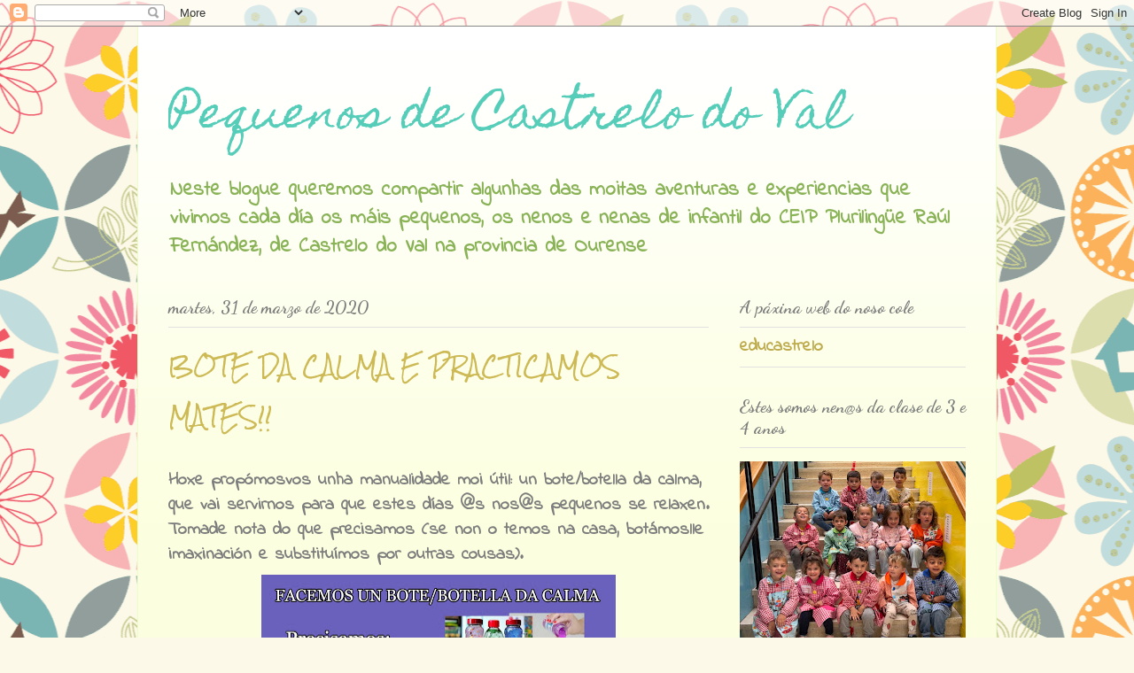

--- FILE ---
content_type: text/html; charset=UTF-8
request_url: https://pequenosdecastrelo.blogspot.com/2020/03/
body_size: 21259
content:
<!DOCTYPE html>
<html class='v2' dir='ltr' lang='gl'>
<head>
<link href='https://www.blogger.com/static/v1/widgets/335934321-css_bundle_v2.css' rel='stylesheet' type='text/css'/>
<meta content='width=1100' name='viewport'/>
<meta content='text/html; charset=UTF-8' http-equiv='Content-Type'/>
<meta content='blogger' name='generator'/>
<link href='https://pequenosdecastrelo.blogspot.com/favicon.ico' rel='icon' type='image/x-icon'/>
<link href='http://pequenosdecastrelo.blogspot.com/2020/03/' rel='canonical'/>
<link rel="alternate" type="application/atom+xml" title="Pequenos de Castrelo do Val - Atom" href="https://pequenosdecastrelo.blogspot.com/feeds/posts/default" />
<link rel="alternate" type="application/rss+xml" title="Pequenos de Castrelo do Val - RSS" href="https://pequenosdecastrelo.blogspot.com/feeds/posts/default?alt=rss" />
<link rel="service.post" type="application/atom+xml" title="Pequenos de Castrelo do Val - Atom" href="https://www.blogger.com/feeds/5369367002495345197/posts/default" />
<!--Can't find substitution for tag [blog.ieCssRetrofitLinks]-->
<meta content='http://pequenosdecastrelo.blogspot.com/2020/03/' property='og:url'/>
<meta content='Pequenos de Castrelo do Val' property='og:title'/>
<meta content='Neste blogue queremos compartir algunhas das moitas aventuras e experiencias que vivimos cada día os máis pequenos, os nenos e nenas de infantil do CEIP Plurilingüe Raúl Fernández, de Castrelo do Val na provincia de Ourense' property='og:description'/>
<title>Pequenos de Castrelo do Val: marzo 2020</title>
<style type='text/css'>@font-face{font-family:'Dancing Script';font-style:normal;font-weight:700;font-display:swap;src:url(//fonts.gstatic.com/s/dancingscript/v29/If2cXTr6YS-zF4S-kcSWSVi_sxjsohD9F50Ruu7B1i03Rep8hNX6plRPjLo.woff2)format('woff2');unicode-range:U+0102-0103,U+0110-0111,U+0128-0129,U+0168-0169,U+01A0-01A1,U+01AF-01B0,U+0300-0301,U+0303-0304,U+0308-0309,U+0323,U+0329,U+1EA0-1EF9,U+20AB;}@font-face{font-family:'Dancing Script';font-style:normal;font-weight:700;font-display:swap;src:url(//fonts.gstatic.com/s/dancingscript/v29/If2cXTr6YS-zF4S-kcSWSVi_sxjsohD9F50Ruu7B1i03ROp8hNX6plRPjLo.woff2)format('woff2');unicode-range:U+0100-02BA,U+02BD-02C5,U+02C7-02CC,U+02CE-02D7,U+02DD-02FF,U+0304,U+0308,U+0329,U+1D00-1DBF,U+1E00-1E9F,U+1EF2-1EFF,U+2020,U+20A0-20AB,U+20AD-20C0,U+2113,U+2C60-2C7F,U+A720-A7FF;}@font-face{font-family:'Dancing Script';font-style:normal;font-weight:700;font-display:swap;src:url(//fonts.gstatic.com/s/dancingscript/v29/If2cXTr6YS-zF4S-kcSWSVi_sxjsohD9F50Ruu7B1i03Sup8hNX6plRP.woff2)format('woff2');unicode-range:U+0000-00FF,U+0131,U+0152-0153,U+02BB-02BC,U+02C6,U+02DA,U+02DC,U+0304,U+0308,U+0329,U+2000-206F,U+20AC,U+2122,U+2191,U+2193,U+2212,U+2215,U+FEFF,U+FFFD;}@font-face{font-family:'Homemade Apple';font-style:normal;font-weight:400;font-display:swap;src:url(//fonts.gstatic.com/s/homemadeapple/v24/Qw3EZQFXECDrI2q789EKQZJob0x6XHgOiJM6.woff2)format('woff2');unicode-range:U+0000-00FF,U+0131,U+0152-0153,U+02BB-02BC,U+02C6,U+02DA,U+02DC,U+0304,U+0308,U+0329,U+2000-206F,U+20AC,U+2122,U+2191,U+2193,U+2212,U+2215,U+FEFF,U+FFFD;}@font-face{font-family:'Indie Flower';font-style:normal;font-weight:400;font-display:swap;src:url(//fonts.gstatic.com/s/indieflower/v24/m8JVjfNVeKWVnh3QMuKkFcZVZ0uH99GUDs4k.woff2)format('woff2');unicode-range:U+0100-02BA,U+02BD-02C5,U+02C7-02CC,U+02CE-02D7,U+02DD-02FF,U+0304,U+0308,U+0329,U+1D00-1DBF,U+1E00-1E9F,U+1EF2-1EFF,U+2020,U+20A0-20AB,U+20AD-20C0,U+2113,U+2C60-2C7F,U+A720-A7FF;}@font-face{font-family:'Indie Flower';font-style:normal;font-weight:400;font-display:swap;src:url(//fonts.gstatic.com/s/indieflower/v24/m8JVjfNVeKWVnh3QMuKkFcZVaUuH99GUDg.woff2)format('woff2');unicode-range:U+0000-00FF,U+0131,U+0152-0153,U+02BB-02BC,U+02C6,U+02DA,U+02DC,U+0304,U+0308,U+0329,U+2000-206F,U+20AC,U+2122,U+2191,U+2193,U+2212,U+2215,U+FEFF,U+FFFD;}@font-face{font-family:'Rock Salt';font-style:normal;font-weight:400;font-display:swap;src:url(//fonts.gstatic.com/s/rocksalt/v24/MwQ0bhv11fWD6QsAVOZrt0M6p7NGrQ.woff2)format('woff2');unicode-range:U+0000-00FF,U+0131,U+0152-0153,U+02BB-02BC,U+02C6,U+02DA,U+02DC,U+0304,U+0308,U+0329,U+2000-206F,U+20AC,U+2122,U+2191,U+2193,U+2212,U+2215,U+FEFF,U+FFFD;}</style>
<style id='page-skin-1' type='text/css'><!--
/*
-----------------------------------------------
Blogger Template Style
Name:     Ethereal
Designer: Jason Morrow
URL:      jasonmorrow.etsy.com
----------------------------------------------- */
/* Content
----------------------------------------------- */
body {
font: normal bold 20px Indie Flower;
color: #7d7d7d;
background: #fcf9e9 url(//themes.googleusercontent.com/image?id=1Cdc6Iw28LnWQ4g6KBkLBGVHs7g3S4_oxWYKlZCiuyXCC49r1a4RyYrfncocJiqtB_rXK) repeat scroll top center /* Credit: UteHil (http://www.istockphoto.com/googleimages.php?id=5737291&platform=blogger) */;
}
html body .content-outer {
min-width: 0;
max-width: 100%;
width: 100%;
}
a:link {
text-decoration: none;
color: #bdab4d;
}
a:visited {
text-decoration: none;
color: #8ab357;
}
a:hover {
text-decoration: underline;
color: #bdab4d;
}
.main-inner {
padding-top: 15px;
}
.body-fauxcolumn-outer {
background: transparent none repeat-x scroll top center;
}
.content-fauxcolumns .fauxcolumn-inner {
background: #fcffdf url(//www.blogblog.com/1kt/ethereal/white-fade.png) repeat-x scroll top left;
border-left: 1px solid #eaffc7;
border-right: 1px solid #eaffc7;
}
/* Flexible Background
----------------------------------------------- */
.content-fauxcolumn-outer .fauxborder-left {
width: 100%;
padding-left: 0;
margin-left: -0;
background-color: transparent;
background-image: none;
background-repeat: no-repeat;
background-position: left top;
}
.content-fauxcolumn-outer .fauxborder-right {
margin-right: -0;
width: 0;
background-color: transparent;
background-image: none;
background-repeat: no-repeat;
background-position: right top;
}
/* Columns
----------------------------------------------- */
.content-inner {
padding: 0;
}
/* Header
----------------------------------------------- */
.header-inner {
padding: 27px 0 3px;
}
.header-inner .section {
margin: 0 35px;
}
.Header h1 {
font: normal normal 50px Homemade Apple;
color: #56cdb9;
}
.Header h1 a {
color: #56cdb9;
}
.Header .description {
font-size: 115%;
color: #8ab357;
}
.header-inner .Header .titlewrapper,
.header-inner .Header .descriptionwrapper {
padding-left: 0;
padding-right: 0;
margin-bottom: 0;
}
/* Tabs
----------------------------------------------- */
.tabs-outer {
position: relative;
background: transparent;
}
.tabs-cap-top, .tabs-cap-bottom {
position: absolute;
width: 100%;
}
.tabs-cap-bottom {
bottom: 0;
}
.tabs-inner {
padding: 0;
}
.tabs-inner .section {
margin: 0 35px;
}
*+html body .tabs-inner .widget li {
padding: 1px;
}
.PageList {
border-bottom: 1px solid #faf9cd;
}
.tabs-inner .widget li.selected a,
.tabs-inner .widget li a:hover {
position: relative;
-moz-border-radius-topleft: 5px;
-moz-border-radius-topright: 5px;
-webkit-border-top-left-radius: 5px;
-webkit-border-top-right-radius: 5px;
-goog-ms-border-top-left-radius: 5px;
-goog-ms-border-top-right-radius: 5px;
border-top-left-radius: 5px;
border-top-right-radius: 5px;
background: #ffe662 none ;
color: #ffffff;
}
.tabs-inner .widget li a {
display: inline-block;
margin: 0;
margin-right: 1px;
padding: .65em 1.5em;
font: normal normal 16px Rock Salt;
color: #7d7d7d;
background-color: #faf9cd;
-moz-border-radius-topleft: 5px;
-moz-border-radius-topright: 5px;
-webkit-border-top-left-radius: 5px;
-webkit-border-top-right-radius: 5px;
-goog-ms-border-top-left-radius: 5px;
-goog-ms-border-top-right-radius: 5px;
border-top-left-radius: 5px;
border-top-right-radius: 5px;
}
/* Headings
----------------------------------------------- */
h2 {
font: normal bold 20px Dancing Script;
color: #7d7d7d;
}
/* Widgets
----------------------------------------------- */
.main-inner .column-left-inner {
padding: 0 0 0 20px;
}
.main-inner .column-left-inner .section {
margin-right: 0;
}
.main-inner .column-right-inner {
padding: 0 20px 0 0;
}
.main-inner .column-right-inner .section {
margin-left: 0;
}
.main-inner .section {
padding: 0;
}
.main-inner .widget {
padding: 0 0 15px;
margin: 20px 0;
border-bottom: 1px solid #e1e1e1;
}
.main-inner .widget h2 {
margin: 0;
padding: .6em 0 .5em;
}
.footer-inner .widget h2 {
padding: 0 0 .4em;
}
.main-inner .widget h2 + div, .footer-inner .widget h2 + div {
padding-top: 15px;
}
.main-inner .widget .widget-content {
margin: 0;
padding: 15px 0 0;
}
.main-inner .widget ul, .main-inner .widget #ArchiveList ul.flat {
margin: -15px -15px -15px;
padding: 0;
list-style: none;
}
.main-inner .sidebar .widget h2 {
border-bottom: 1px solid #e1e1e1;
}
.main-inner .widget #ArchiveList {
margin: -15px 0 0;
}
.main-inner .widget ul li, .main-inner .widget #ArchiveList ul.flat li {
padding: .5em 15px;
text-indent: 0;
}
.main-inner .widget #ArchiveList ul li {
padding-top: .25em;
padding-bottom: .25em;
}
.main-inner .widget ul li:first-child, .main-inner .widget #ArchiveList ul.flat li:first-child {
border-top: none;
}
.main-inner .widget ul li:last-child, .main-inner .widget #ArchiveList ul.flat li:last-child {
border-bottom: none;
}
.main-inner .widget .post-body ul {
padding: 0 2.5em;
margin: .5em 0;
list-style: disc;
}
.main-inner .widget .post-body ul li {
padding: 0.25em 0;
margin-bottom: .25em;
color: #7d7d7d;
border: none;
}
.footer-inner .widget ul {
padding: 0;
list-style: none;
}
.widget .zippy {
color: #7d7d7d;
}
/* Posts
----------------------------------------------- */
.main.section {
margin: 0 20px;
}
body .main-inner .Blog {
padding: 0;
background-color: transparent;
border: none;
}
.main-inner .widget h2.date-header {
border-bottom: 1px solid #e1e1e1;
}
.date-outer {
position: relative;
margin: 15px 0 20px;
}
.date-outer:first-child {
margin-top: 0;
}
.date-posts {
clear: both;
}
.post-outer, .inline-ad {
border-bottom: 1px solid #e1e1e1;
padding: 30px 0;
}
.post-outer {
padding-bottom: 10px;
}
.post-outer:first-child {
padding-top: 0;
border-top: none;
}
.post-outer:last-child, .inline-ad:last-child {
border-bottom: none;
}
.post-body img {
padding: 8px;
}
h3.post-title, h4 {
font: normal normal 24px Rock Salt;
color: #cdba56;
}
h3.post-title a {
font: normal normal 24px Rock Salt;
color: #cdba56;
text-decoration: none;
}
h3.post-title a:hover {
color: #bdab4d;
text-decoration: underline;
}
.post-header {
margin: 0 0 1.5em;
}
.post-body {
line-height: 1.4;
}
.post-footer {
margin: 1.5em 0 0;
}
#blog-pager {
padding: 15px;
}
.blog-feeds, .post-feeds {
margin: 1em 0;
text-align: center;
}
.post-outer .comments {
margin-top: 2em;
}
/* Comments
----------------------------------------------- */
.comments .comments-content .icon.blog-author {
background-repeat: no-repeat;
background-image: url([data-uri]);
}
.comments .comments-content .loadmore a {
background: #fcffdf url(//www.blogblog.com/1kt/ethereal/white-fade.png) repeat-x scroll top left;
}
.comments .comments-content .loadmore a {
border-top: 1px solid #e1e1e1;
border-bottom: 1px solid #e1e1e1;
}
.comments .comment-thread.inline-thread {
background: #fcffdf url(//www.blogblog.com/1kt/ethereal/white-fade.png) repeat-x scroll top left;
}
.comments .continue {
border-top: 2px solid #e1e1e1;
}
/* Footer
----------------------------------------------- */
.footer-inner {
padding: 30px 0;
overflow: hidden;
}
/* Mobile
----------------------------------------------- */
body.mobile  {
background-size: auto
}
.mobile .body-fauxcolumn-outer {
background: ;
}
.mobile .content-fauxcolumns .fauxcolumn-inner {
opacity: 0.75;
}
.mobile .content-fauxcolumn-outer .fauxborder-right {
margin-right: 0;
}
.mobile-link-button {
background-color: #ffe662;
}
.mobile-link-button a:link, .mobile-link-button a:visited {
color: #ffffff;
}
.mobile-index-contents {
color: #444444;
}
.mobile .body-fauxcolumn-outer {
background-size: 100% auto;
}
.mobile .mobile-date-outer {
border-bottom: transparent;
}
.mobile .PageList {
border-bottom: none;
}
.mobile .tabs-inner .section {
margin: 0;
}
.mobile .tabs-inner .PageList .widget-content {
background: #ffe662 none;
color: #ffffff;
}
.mobile .tabs-inner .PageList .widget-content .pagelist-arrow {
border-left: 1px solid #ffffff;
}
.mobile .footer-inner {
overflow: visible;
}
body.mobile .AdSense {
margin: 0 -10px;
}

--></style>
<style id='template-skin-1' type='text/css'><!--
body {
min-width: 970px;
}
.content-outer, .content-fauxcolumn-outer, .region-inner {
min-width: 970px;
max-width: 970px;
_width: 970px;
}
.main-inner .columns {
padding-left: 0px;
padding-right: 290px;
}
.main-inner .fauxcolumn-center-outer {
left: 0px;
right: 290px;
/* IE6 does not respect left and right together */
_width: expression(this.parentNode.offsetWidth -
parseInt("0px") -
parseInt("290px") + 'px');
}
.main-inner .fauxcolumn-left-outer {
width: 0px;
}
.main-inner .fauxcolumn-right-outer {
width: 290px;
}
.main-inner .column-left-outer {
width: 0px;
right: 100%;
margin-left: -0px;
}
.main-inner .column-right-outer {
width: 290px;
margin-right: -290px;
}
#layout {
min-width: 0;
}
#layout .content-outer {
min-width: 0;
width: 800px;
}
#layout .region-inner {
min-width: 0;
width: auto;
}
body#layout div.add_widget {
padding: 8px;
}
body#layout div.add_widget a {
margin-left: 32px;
}
--></style>
<style>
    body {background-image:url(\/\/themes.googleusercontent.com\/image?id=1Cdc6Iw28LnWQ4g6KBkLBGVHs7g3S4_oxWYKlZCiuyXCC49r1a4RyYrfncocJiqtB_rXK);}
    
@media (max-width: 200px) { body {background-image:url(\/\/themes.googleusercontent.com\/image?id=1Cdc6Iw28LnWQ4g6KBkLBGVHs7g3S4_oxWYKlZCiuyXCC49r1a4RyYrfncocJiqtB_rXK&options=w200);}}
@media (max-width: 400px) and (min-width: 201px) { body {background-image:url(\/\/themes.googleusercontent.com\/image?id=1Cdc6Iw28LnWQ4g6KBkLBGVHs7g3S4_oxWYKlZCiuyXCC49r1a4RyYrfncocJiqtB_rXK&options=w400);}}
@media (max-width: 800px) and (min-width: 401px) { body {background-image:url(\/\/themes.googleusercontent.com\/image?id=1Cdc6Iw28LnWQ4g6KBkLBGVHs7g3S4_oxWYKlZCiuyXCC49r1a4RyYrfncocJiqtB_rXK&options=w800);}}
@media (max-width: 1200px) and (min-width: 801px) { body {background-image:url(\/\/themes.googleusercontent.com\/image?id=1Cdc6Iw28LnWQ4g6KBkLBGVHs7g3S4_oxWYKlZCiuyXCC49r1a4RyYrfncocJiqtB_rXK&options=w1200);}}
/* Last tag covers anything over one higher than the previous max-size cap. */
@media (min-width: 1201px) { body {background-image:url(\/\/themes.googleusercontent.com\/image?id=1Cdc6Iw28LnWQ4g6KBkLBGVHs7g3S4_oxWYKlZCiuyXCC49r1a4RyYrfncocJiqtB_rXK&options=w1600);}}
  </style>
<link href='https://www.blogger.com/dyn-css/authorization.css?targetBlogID=5369367002495345197&amp;zx=47400345-14ec-4ed7-8ead-cfe2760a9409' media='none' onload='if(media!=&#39;all&#39;)media=&#39;all&#39;' rel='stylesheet'/><noscript><link href='https://www.blogger.com/dyn-css/authorization.css?targetBlogID=5369367002495345197&amp;zx=47400345-14ec-4ed7-8ead-cfe2760a9409' rel='stylesheet'/></noscript>
<meta name='google-adsense-platform-account' content='ca-host-pub-1556223355139109'/>
<meta name='google-adsense-platform-domain' content='blogspot.com'/>

</head>
<body class='loading variant-blossoms1Blue'>
<div class='navbar section' id='navbar' name='Barra de navegación'><div class='widget Navbar' data-version='1' id='Navbar1'><script type="text/javascript">
    function setAttributeOnload(object, attribute, val) {
      if(window.addEventListener) {
        window.addEventListener('load',
          function(){ object[attribute] = val; }, false);
      } else {
        window.attachEvent('onload', function(){ object[attribute] = val; });
      }
    }
  </script>
<div id="navbar-iframe-container"></div>
<script type="text/javascript" src="https://apis.google.com/js/platform.js"></script>
<script type="text/javascript">
      gapi.load("gapi.iframes:gapi.iframes.style.bubble", function() {
        if (gapi.iframes && gapi.iframes.getContext) {
          gapi.iframes.getContext().openChild({
              url: 'https://www.blogger.com/navbar/5369367002495345197?origin\x3dhttps://pequenosdecastrelo.blogspot.com',
              where: document.getElementById("navbar-iframe-container"),
              id: "navbar-iframe"
          });
        }
      });
    </script><script type="text/javascript">
(function() {
var script = document.createElement('script');
script.type = 'text/javascript';
script.src = '//pagead2.googlesyndication.com/pagead/js/google_top_exp.js';
var head = document.getElementsByTagName('head')[0];
if (head) {
head.appendChild(script);
}})();
</script>
</div></div>
<div class='body-fauxcolumns'>
<div class='fauxcolumn-outer body-fauxcolumn-outer'>
<div class='cap-top'>
<div class='cap-left'></div>
<div class='cap-right'></div>
</div>
<div class='fauxborder-left'>
<div class='fauxborder-right'></div>
<div class='fauxcolumn-inner'>
</div>
</div>
<div class='cap-bottom'>
<div class='cap-left'></div>
<div class='cap-right'></div>
</div>
</div>
</div>
<div class='content'>
<div class='content-fauxcolumns'>
<div class='fauxcolumn-outer content-fauxcolumn-outer'>
<div class='cap-top'>
<div class='cap-left'></div>
<div class='cap-right'></div>
</div>
<div class='fauxborder-left'>
<div class='fauxborder-right'></div>
<div class='fauxcolumn-inner'>
</div>
</div>
<div class='cap-bottom'>
<div class='cap-left'></div>
<div class='cap-right'></div>
</div>
</div>
</div>
<div class='content-outer'>
<div class='content-cap-top cap-top'>
<div class='cap-left'></div>
<div class='cap-right'></div>
</div>
<div class='fauxborder-left content-fauxborder-left'>
<div class='fauxborder-right content-fauxborder-right'></div>
<div class='content-inner'>
<header>
<div class='header-outer'>
<div class='header-cap-top cap-top'>
<div class='cap-left'></div>
<div class='cap-right'></div>
</div>
<div class='fauxborder-left header-fauxborder-left'>
<div class='fauxborder-right header-fauxborder-right'></div>
<div class='region-inner header-inner'>
<div class='header section' id='header' name='Cabeceira'><div class='widget Header' data-version='1' id='Header1'>
<div id='header-inner'>
<div class='titlewrapper'>
<h1 class='title'>
<a href='https://pequenosdecastrelo.blogspot.com/'>
Pequenos de Castrelo do Val
</a>
</h1>
</div>
<div class='descriptionwrapper'>
<p class='description'><span>Neste blogue queremos compartir algunhas das moitas aventuras e experiencias que vivimos cada día os máis pequenos, os nenos e nenas de infantil do CEIP Plurilingüe Raúl Fernández, de Castrelo do Val na provincia de Ourense</span></p>
</div>
</div>
</div></div>
</div>
</div>
<div class='header-cap-bottom cap-bottom'>
<div class='cap-left'></div>
<div class='cap-right'></div>
</div>
</div>
</header>
<div class='tabs-outer'>
<div class='tabs-cap-top cap-top'>
<div class='cap-left'></div>
<div class='cap-right'></div>
</div>
<div class='fauxborder-left tabs-fauxborder-left'>
<div class='fauxborder-right tabs-fauxborder-right'></div>
<div class='region-inner tabs-inner'>
<div class='tabs no-items section' id='crosscol' name='Entre columnas'></div>
<div class='tabs no-items section' id='crosscol-overflow' name='Cross-Column 2'></div>
</div>
</div>
<div class='tabs-cap-bottom cap-bottom'>
<div class='cap-left'></div>
<div class='cap-right'></div>
</div>
</div>
<div class='main-outer'>
<div class='main-cap-top cap-top'>
<div class='cap-left'></div>
<div class='cap-right'></div>
</div>
<div class='fauxborder-left main-fauxborder-left'>
<div class='fauxborder-right main-fauxborder-right'></div>
<div class='region-inner main-inner'>
<div class='columns fauxcolumns'>
<div class='fauxcolumn-outer fauxcolumn-center-outer'>
<div class='cap-top'>
<div class='cap-left'></div>
<div class='cap-right'></div>
</div>
<div class='fauxborder-left'>
<div class='fauxborder-right'></div>
<div class='fauxcolumn-inner'>
</div>
</div>
<div class='cap-bottom'>
<div class='cap-left'></div>
<div class='cap-right'></div>
</div>
</div>
<div class='fauxcolumn-outer fauxcolumn-left-outer'>
<div class='cap-top'>
<div class='cap-left'></div>
<div class='cap-right'></div>
</div>
<div class='fauxborder-left'>
<div class='fauxborder-right'></div>
<div class='fauxcolumn-inner'>
</div>
</div>
<div class='cap-bottom'>
<div class='cap-left'></div>
<div class='cap-right'></div>
</div>
</div>
<div class='fauxcolumn-outer fauxcolumn-right-outer'>
<div class='cap-top'>
<div class='cap-left'></div>
<div class='cap-right'></div>
</div>
<div class='fauxborder-left'>
<div class='fauxborder-right'></div>
<div class='fauxcolumn-inner'>
</div>
</div>
<div class='cap-bottom'>
<div class='cap-left'></div>
<div class='cap-right'></div>
</div>
</div>
<!-- corrects IE6 width calculation -->
<div class='columns-inner'>
<div class='column-center-outer'>
<div class='column-center-inner'>
<div class='main section' id='main' name='Principal'><div class='widget Blog' data-version='1' id='Blog1'>
<div class='blog-posts hfeed'>

          <div class="date-outer">
        
<h2 class='date-header'><span>martes, 31 de marzo de 2020</span></h2>

          <div class="date-posts">
        
<div class='post-outer'>
<div class='post hentry uncustomized-post-template' itemprop='blogPost' itemscope='itemscope' itemtype='http://schema.org/BlogPosting'>
<meta content='https://blogger.googleusercontent.com/img/b/R29vZ2xl/AVvXsEjhy1V5o8Rf1B5Ozc6uYqYD4LzAC5UZb8EnSyqpM3hl95GbtNemoeyZkxZrnFRQI7OE3R6SdRpPkMv5knxyHHQRzSVxmUXVKlV9Hb_8wqwCJdib9PY3yIYhB9cMeXrxJuikQ36xShzweurw/s400/www.kizoa.plcollage_2020-03-31_00-06-38.jpg' itemprop='image_url'/>
<meta content='5369367002495345197' itemprop='blogId'/>
<meta content='323745526644365044' itemprop='postId'/>
<a name='323745526644365044'></a>
<h3 class='post-title entry-title' itemprop='name'>
<a href='https://pequenosdecastrelo.blogspot.com/2020/03/bote-da-calma-e-practicamos-mates.html'>BOTE DA CALMA E PRACTICAMOS MATES!!</a>
</h3>
<div class='post-header'>
<div class='post-header-line-1'></div>
</div>
<div class='post-body entry-content' id='post-body-323745526644365044' itemprop='description articleBody'>
Hoxe propómosvos unha manualidade moi útil: un bote/botella da calma, que vai servirnos para que estes días @s nos@s pequenos se relaxen.<br />
Tomade nota do que precisamos (se non o temos na casa, botámoslle imaxinación e substituímos por outras cousas).<br />
<div class="separator" style="clear: both; text-align: center;">
<a href="https://blogger.googleusercontent.com/img/b/R29vZ2xl/AVvXsEjhy1V5o8Rf1B5Ozc6uYqYD4LzAC5UZb8EnSyqpM3hl95GbtNemoeyZkxZrnFRQI7OE3R6SdRpPkMv5knxyHHQRzSVxmUXVKlV9Hb_8wqwCJdib9PY3yIYhB9cMeXrxJuikQ36xShzweurw/s1600/www.kizoa.plcollage_2020-03-31_00-06-38.jpg" imageanchor="1" style="margin-left: 1em; margin-right: 1em;"><img border="0" data-original-height="1067" data-original-width="1600" height="266" src="https://blogger.googleusercontent.com/img/b/R29vZ2xl/AVvXsEjhy1V5o8Rf1B5Ozc6uYqYD4LzAC5UZb8EnSyqpM3hl95GbtNemoeyZkxZrnFRQI7OE3R6SdRpPkMv5knxyHHQRzSVxmUXVKlV9Hb_8wqwCJdib9PY3yIYhB9cMeXrxJuikQ36xShzweurw/s400/www.kizoa.plcollage_2020-03-31_00-06-38.jpg" width="400" /></a></div>
<br />
Mirade o vídeo para ver o proceso<br />
<br />
<div class="separator" style="clear: both; text-align: center;">
<iframe allowfullscreen="" class="YOUTUBE-iframe-video" data-thumbnail-src="https://i.ytimg.com/vi/BHVtOvOhj2s/0.jpg" frameborder="0" height="366" src="https://www.youtube.com/embed/BHVtOvOhj2s?feature=player_embedded" width="520"></iframe></div>
<br />
Ademáis para completar o día deixámosvos un enlace moi interesante para practicar a <b style="background-color: white;"><span style="color: blue;">COMPETENCIA MATEMÁTICA</span></b>(tedes actividades para contar,clasificar, agrupar,series,sumas, restas...adaptados por niveis)<br />
<a href="https://es.ixl.com/math/infantil" target="_blank">https://es.ixl.com/math/infantil</a><br />
<br />
<div style='clear: both;'></div>
</div>
<div class='post-footer'>
<div class='post-footer-line post-footer-line-1'>
<span class='post-author vcard'>
Publicado por
<span class='fn' itemprop='author' itemscope='itemscope' itemtype='http://schema.org/Person'>
<meta content='https://www.blogger.com/profile/16056487963269957881' itemprop='url'/>
<a class='g-profile' href='https://www.blogger.com/profile/16056487963269957881' rel='author' title='author profile'>
<span itemprop='name'>CEIP Plurilingüe Raúl Fernández</span>
</a>
</span>
</span>
<span class='post-timestamp'>
ás
<meta content='http://pequenosdecastrelo.blogspot.com/2020/03/bote-da-calma-e-practicamos-mates.html' itemprop='url'/>
<a class='timestamp-link' href='https://pequenosdecastrelo.blogspot.com/2020/03/bote-da-calma-e-practicamos-mates.html' rel='bookmark' title='permanent link'><abbr class='published' itemprop='datePublished' title='2020-03-31T10:21:00+02:00'>10:21</abbr></a>
</span>
<span class='post-comment-link'>
<a class='comment-link' href='https://pequenosdecastrelo.blogspot.com/2020/03/bote-da-calma-e-practicamos-mates.html#comment-form' onclick=''>
Ningún comentario:
  </a>
</span>
<span class='post-icons'>
<span class='item-control blog-admin pid-767523210'>
<a href='https://www.blogger.com/post-edit.g?blogID=5369367002495345197&postID=323745526644365044&from=pencil' title='Editar publicación'>
<img alt='' class='icon-action' height='18' src='https://resources.blogblog.com/img/icon18_edit_allbkg.gif' width='18'/>
</a>
</span>
</span>
<div class='post-share-buttons goog-inline-block'>
<a class='goog-inline-block share-button sb-email' href='https://www.blogger.com/share-post.g?blogID=5369367002495345197&postID=323745526644365044&target=email' target='_blank' title='Enviar por correo electrónico'><span class='share-button-link-text'>Enviar por correo electrónico</span></a><a class='goog-inline-block share-button sb-blog' href='https://www.blogger.com/share-post.g?blogID=5369367002495345197&postID=323745526644365044&target=blog' onclick='window.open(this.href, "_blank", "height=270,width=475"); return false;' target='_blank' title='BlogThis!'><span class='share-button-link-text'>BlogThis!</span></a><a class='goog-inline-block share-button sb-twitter' href='https://www.blogger.com/share-post.g?blogID=5369367002495345197&postID=323745526644365044&target=twitter' target='_blank' title='Compartir en X'><span class='share-button-link-text'>Compartir en X</span></a><a class='goog-inline-block share-button sb-facebook' href='https://www.blogger.com/share-post.g?blogID=5369367002495345197&postID=323745526644365044&target=facebook' onclick='window.open(this.href, "_blank", "height=430,width=640"); return false;' target='_blank' title='Compartir en Facebook'><span class='share-button-link-text'>Compartir en Facebook</span></a><a class='goog-inline-block share-button sb-pinterest' href='https://www.blogger.com/share-post.g?blogID=5369367002495345197&postID=323745526644365044&target=pinterest' target='_blank' title='Compartir en Pinterest'><span class='share-button-link-text'>Compartir en Pinterest</span></a>
</div>
</div>
<div class='post-footer-line post-footer-line-2'>
<span class='post-labels'>
Etiquetas:
<a href='https://pequenosdecastrelo.blogspot.com/search/label/actividades%20mates' rel='tag'>actividades mates</a>,
<a href='https://pequenosdecastrelo.blogspot.com/search/label/bote%20da%20calma' rel='tag'>bote da calma</a>,
<a href='https://pequenosdecastrelo.blogspot.com/search/label/coronavirus' rel='tag'>coronavirus</a>,
<a href='https://pequenosdecastrelo.blogspot.com/search/label/curso%2019-20' rel='tag'>curso 19-20</a>
</span>
</div>
<div class='post-footer-line post-footer-line-3'>
<span class='post-location'>
</span>
</div>
</div>
</div>
</div>

          </div></div>
        

          <div class="date-outer">
        
<h2 class='date-header'><span>luns, 30 de marzo de 2020</span></h2>

          <div class="date-posts">
        
<div class='post-outer'>
<div class='post hentry uncustomized-post-template' itemprop='blogPost' itemscope='itemscope' itemtype='http://schema.org/BlogPosting'>
<meta content='https://blogger.googleusercontent.com/img/b/R29vZ2xl/AVvXsEjHX3a6QQZbiLGEKhMCZs_xwcXVjJ6V6GwOYjVRC3yCCN4DhQlw5PcAXCWEts9M39aDdU-FopYDtI-Lop8EYYkW_PCQ5LYQZAPe3YvlliiMCBIZNVe95ql9xnctnPJK57UQNfdza6wKWlNi/s320/cabecera_yo_aprendo-2.png' itemprop='image_url'/>
<meta content='5369367002495345197' itemprop='blogId'/>
<meta content='3194580575197681255' itemprop='postId'/>
<a name='3194580575197681255'></a>
<h3 class='post-title entry-title' itemprop='name'>
<a href='https://pequenosdecastrelo.blogspot.com/2020/03/actividades-interactivas-sm.html'>ACTIVIDADES INTERACTIVAS SM</a>
</h3>
<div class='post-header'>
<div class='post-header-line-1'></div>
</div>
<div class='post-body entry-content' id='post-body-3194580575197681255' itemprop='description articleBody'>
<div class="separator" style="clear: both; text-align: center;">
<br /></div>
Hoxe deixámosvos unha gran variedade de actividades interactivas,contos clásicos,contos animados e lectoescritura que a editorial SM pon á vosa disposición.<br />
<div class="separator" style="clear: both; text-align: center;">
<a href="https://www.grupo-sm.com/es/yoaprendoencasa-infantil" target="_blank"><img border="0" data-original-height="377" data-original-width="700" height="172" src="https://blogger.googleusercontent.com/img/b/R29vZ2xl/AVvXsEjHX3a6QQZbiLGEKhMCZs_xwcXVjJ6V6GwOYjVRC3yCCN4DhQlw5PcAXCWEts9M39aDdU-FopYDtI-Lop8EYYkW_PCQ5LYQZAPe3YvlliiMCBIZNVe95ql9xnctnPJK57UQNfdza6wKWlNi/s320/cabecera_yo_aprendo-2.png" width="320" /></a></div>
<br />
<div style='clear: both;'></div>
</div>
<div class='post-footer'>
<div class='post-footer-line post-footer-line-1'>
<span class='post-author vcard'>
Publicado por
<span class='fn' itemprop='author' itemscope='itemscope' itemtype='http://schema.org/Person'>
<meta content='https://www.blogger.com/profile/16056487963269957881' itemprop='url'/>
<a class='g-profile' href='https://www.blogger.com/profile/16056487963269957881' rel='author' title='author profile'>
<span itemprop='name'>CEIP Plurilingüe Raúl Fernández</span>
</a>
</span>
</span>
<span class='post-timestamp'>
ás
<meta content='http://pequenosdecastrelo.blogspot.com/2020/03/actividades-interactivas-sm.html' itemprop='url'/>
<a class='timestamp-link' href='https://pequenosdecastrelo.blogspot.com/2020/03/actividades-interactivas-sm.html' rel='bookmark' title='permanent link'><abbr class='published' itemprop='datePublished' title='2020-03-30T11:06:00+02:00'>11:06</abbr></a>
</span>
<span class='post-comment-link'>
<a class='comment-link' href='https://pequenosdecastrelo.blogspot.com/2020/03/actividades-interactivas-sm.html#comment-form' onclick=''>
Ningún comentario:
  </a>
</span>
<span class='post-icons'>
<span class='item-control blog-admin pid-767523210'>
<a href='https://www.blogger.com/post-edit.g?blogID=5369367002495345197&postID=3194580575197681255&from=pencil' title='Editar publicación'>
<img alt='' class='icon-action' height='18' src='https://resources.blogblog.com/img/icon18_edit_allbkg.gif' width='18'/>
</a>
</span>
</span>
<div class='post-share-buttons goog-inline-block'>
<a class='goog-inline-block share-button sb-email' href='https://www.blogger.com/share-post.g?blogID=5369367002495345197&postID=3194580575197681255&target=email' target='_blank' title='Enviar por correo electrónico'><span class='share-button-link-text'>Enviar por correo electrónico</span></a><a class='goog-inline-block share-button sb-blog' href='https://www.blogger.com/share-post.g?blogID=5369367002495345197&postID=3194580575197681255&target=blog' onclick='window.open(this.href, "_blank", "height=270,width=475"); return false;' target='_blank' title='BlogThis!'><span class='share-button-link-text'>BlogThis!</span></a><a class='goog-inline-block share-button sb-twitter' href='https://www.blogger.com/share-post.g?blogID=5369367002495345197&postID=3194580575197681255&target=twitter' target='_blank' title='Compartir en X'><span class='share-button-link-text'>Compartir en X</span></a><a class='goog-inline-block share-button sb-facebook' href='https://www.blogger.com/share-post.g?blogID=5369367002495345197&postID=3194580575197681255&target=facebook' onclick='window.open(this.href, "_blank", "height=430,width=640"); return false;' target='_blank' title='Compartir en Facebook'><span class='share-button-link-text'>Compartir en Facebook</span></a><a class='goog-inline-block share-button sb-pinterest' href='https://www.blogger.com/share-post.g?blogID=5369367002495345197&postID=3194580575197681255&target=pinterest' target='_blank' title='Compartir en Pinterest'><span class='share-button-link-text'>Compartir en Pinterest</span></a>
</div>
</div>
<div class='post-footer-line post-footer-line-2'>
<span class='post-labels'>
Etiquetas:
<a href='https://pequenosdecastrelo.blogspot.com/search/label/actividades%20interactivas%20sm' rel='tag'>actividades interactivas sm</a>,
<a href='https://pequenosdecastrelo.blogspot.com/search/label/coronavirus' rel='tag'>coronavirus</a>,
<a href='https://pequenosdecastrelo.blogspot.com/search/label/curso%2019-20' rel='tag'>curso 19-20</a>
</span>
</div>
<div class='post-footer-line post-footer-line-3'>
<span class='post-location'>
</span>
</div>
</div>
</div>
</div>

          </div></div>
        

          <div class="date-outer">
        
<h2 class='date-header'><span>domingo, 29 de marzo de 2020</span></h2>

          <div class="date-posts">
        
<div class='post-outer'>
<div class='post hentry uncustomized-post-template' itemprop='blogPost' itemscope='itemscope' itemtype='http://schema.org/BlogPosting'>
<meta content='https://blogger.googleusercontent.com/img/b/R29vZ2xl/AVvXsEgMcaC8T3Qfo413WhSuxCzqW4RPilAYNNxf8zY5wc_0PP7B_rtY_UmuNvFc90IxBlnP2oHsYUPphnAyVMg5PeZoskw7o0pBhVkDqc0OsBqh7m2VKZH1HN3DvjmFSbCiIUCc9TWo7_pHVpAt/s400/www.kizoa.plcollage_2020-03-29_12-21-43.jpg' itemprop='image_url'/>
<meta content='5369367002495345197' itemprop='blogId'/>
<meta content='9066799945989826659' itemprop='postId'/>
<a name='9066799945989826659'></a>
<h3 class='post-title entry-title' itemprop='name'>
<a href='https://pequenosdecastrelo.blogspot.com/2020/03/parabens-marcos.html'>PARABÉNS MARCOS!!</a>
</h3>
<div class='post-header'>
<div class='post-header-line-1'></div>
</div>
<div class='post-body entry-content' id='post-body-9066799945989826659' itemprop='description articleBody'>
<div class="separator" style="clear: both; text-align: center;">
<a href="https://blogger.googleusercontent.com/img/b/R29vZ2xl/AVvXsEgMcaC8T3Qfo413WhSuxCzqW4RPilAYNNxf8zY5wc_0PP7B_rtY_UmuNvFc90IxBlnP2oHsYUPphnAyVMg5PeZoskw7o0pBhVkDqc0OsBqh7m2VKZH1HN3DvjmFSbCiIUCc9TWo7_pHVpAt/s1600/www.kizoa.plcollage_2020-03-29_12-21-43.jpg" imageanchor="1" style="margin-left: 1em; margin-right: 1em;"><img border="0" data-original-height="1080" data-original-width="1440" height="300" src="https://blogger.googleusercontent.com/img/b/R29vZ2xl/AVvXsEgMcaC8T3Qfo413WhSuxCzqW4RPilAYNNxf8zY5wc_0PP7B_rtY_UmuNvFc90IxBlnP2oHsYUPphnAyVMg5PeZoskw7o0pBhVkDqc0OsBqh7m2VKZH1HN3DvjmFSbCiIUCc9TWo7_pHVpAt/s400/www.kizoa.plcollage_2020-03-29_12-21-43.jpg" width="400" /></a></div>
<div class="separator" style="clear: both; text-align: center;">
<br /></div>
<div class="separator" style="clear: both; text-align: center;">
Hoxe seguimos tendo razóns para festexar, O noso Marquiños cumple 6 anos!! Parece que foi onte cando empezou no cole e xa está celebrando o seu último cumple en infantil. Á volta queremos festexalo como te mereces! PARABÉNS MARCOS!!</div>
<br />
<div style='clear: both;'></div>
</div>
<div class='post-footer'>
<div class='post-footer-line post-footer-line-1'>
<span class='post-author vcard'>
Publicado por
<span class='fn' itemprop='author' itemscope='itemscope' itemtype='http://schema.org/Person'>
<meta content='https://www.blogger.com/profile/16056487963269957881' itemprop='url'/>
<a class='g-profile' href='https://www.blogger.com/profile/16056487963269957881' rel='author' title='author profile'>
<span itemprop='name'>CEIP Plurilingüe Raúl Fernández</span>
</a>
</span>
</span>
<span class='post-timestamp'>
ás
<meta content='http://pequenosdecastrelo.blogspot.com/2020/03/parabens-marcos.html' itemprop='url'/>
<a class='timestamp-link' href='https://pequenosdecastrelo.blogspot.com/2020/03/parabens-marcos.html' rel='bookmark' title='permanent link'><abbr class='published' itemprop='datePublished' title='2020-03-29T12:25:00+02:00'>12:25</abbr></a>
</span>
<span class='post-comment-link'>
<a class='comment-link' href='https://pequenosdecastrelo.blogspot.com/2020/03/parabens-marcos.html#comment-form' onclick=''>
Ningún comentario:
  </a>
</span>
<span class='post-icons'>
<span class='item-control blog-admin pid-767523210'>
<a href='https://www.blogger.com/post-edit.g?blogID=5369367002495345197&postID=9066799945989826659&from=pencil' title='Editar publicación'>
<img alt='' class='icon-action' height='18' src='https://resources.blogblog.com/img/icon18_edit_allbkg.gif' width='18'/>
</a>
</span>
</span>
<div class='post-share-buttons goog-inline-block'>
<a class='goog-inline-block share-button sb-email' href='https://www.blogger.com/share-post.g?blogID=5369367002495345197&postID=9066799945989826659&target=email' target='_blank' title='Enviar por correo electrónico'><span class='share-button-link-text'>Enviar por correo electrónico</span></a><a class='goog-inline-block share-button sb-blog' href='https://www.blogger.com/share-post.g?blogID=5369367002495345197&postID=9066799945989826659&target=blog' onclick='window.open(this.href, "_blank", "height=270,width=475"); return false;' target='_blank' title='BlogThis!'><span class='share-button-link-text'>BlogThis!</span></a><a class='goog-inline-block share-button sb-twitter' href='https://www.blogger.com/share-post.g?blogID=5369367002495345197&postID=9066799945989826659&target=twitter' target='_blank' title='Compartir en X'><span class='share-button-link-text'>Compartir en X</span></a><a class='goog-inline-block share-button sb-facebook' href='https://www.blogger.com/share-post.g?blogID=5369367002495345197&postID=9066799945989826659&target=facebook' onclick='window.open(this.href, "_blank", "height=430,width=640"); return false;' target='_blank' title='Compartir en Facebook'><span class='share-button-link-text'>Compartir en Facebook</span></a><a class='goog-inline-block share-button sb-pinterest' href='https://www.blogger.com/share-post.g?blogID=5369367002495345197&postID=9066799945989826659&target=pinterest' target='_blank' title='Compartir en Pinterest'><span class='share-button-link-text'>Compartir en Pinterest</span></a>
</div>
</div>
<div class='post-footer-line post-footer-line-2'>
<span class='post-labels'>
Etiquetas:
<a href='https://pequenosdecastrelo.blogspot.com/search/label/coronavirus' rel='tag'>coronavirus</a>,
<a href='https://pequenosdecastrelo.blogspot.com/search/label/cumple%20marcos' rel='tag'>cumple marcos</a>,
<a href='https://pequenosdecastrelo.blogspot.com/search/label/cumples' rel='tag'>cumples</a>,
<a href='https://pequenosdecastrelo.blogspot.com/search/label/curso%2019-20' rel='tag'>curso 19-20</a>
</span>
</div>
<div class='post-footer-line post-footer-line-3'>
<span class='post-location'>
</span>
</div>
</div>
</div>
</div>

          </div></div>
        

          <div class="date-outer">
        
<h2 class='date-header'><span>sábado, 28 de marzo de 2020</span></h2>

          <div class="date-posts">
        
<div class='post-outer'>
<div class='post hentry uncustomized-post-template' itemprop='blogPost' itemscope='itemscope' itemtype='http://schema.org/BlogPosting'>
<meta content='https://blogger.googleusercontent.com/img/b/R29vZ2xl/AVvXsEh5m_ye16WXrjAd7sr6i9IYEr-K6DLVAY-UftwbiW1mlTK4JTwrg90M8E5JW6j22vWg0NQ-HmS-IXYlo5P5BnSniv1mWCaLVdx5db12yrWqQGeAIEQ5IlBzTyb6-dqY852S3oSO-2celuVM/s400/www.kizoa.plcollage_2020-03-27_22-11-23.jpg' itemprop='image_url'/>
<meta content='5369367002495345197' itemprop='blogId'/>
<meta content='277538865436008030' itemprop='postId'/>
<a name='277538865436008030'></a>
<h3 class='post-title entry-title' itemprop='name'>
<a href='https://pequenosdecastrelo.blogspot.com/2020/03/parabens-simon-vazquez.html'>PARABÉNS SIMÓN VÁZQUEZ!!</a>
</h3>
<div class='post-header'>
<div class='post-header-line-1'></div>
</div>
<div class='post-body entry-content' id='post-body-277538865436008030' itemprop='description articleBody'>
Hoxe é un día moi especial, un dos nosos pequenos príncipes cumple 4 aniños. Aínda que dentro dunhas circunstancias "raras" estou segura de que os seus papás lle farán pasar un día xenial!!<br />
E en canto volvamos ao cole, festexaremos xuntos!! PARABÉNS SIMÓN!!<br />
<div class="separator" style="clear: both; text-align: center;">
<a href="https://blogger.googleusercontent.com/img/b/R29vZ2xl/AVvXsEh5m_ye16WXrjAd7sr6i9IYEr-K6DLVAY-UftwbiW1mlTK4JTwrg90M8E5JW6j22vWg0NQ-HmS-IXYlo5P5BnSniv1mWCaLVdx5db12yrWqQGeAIEQ5IlBzTyb6-dqY852S3oSO-2celuVM/s1600/www.kizoa.plcollage_2020-03-27_22-11-23.jpg" imageanchor="1" style="margin-left: 1em; margin-right: 1em;"><img border="0" data-original-height="1080" data-original-width="1440" height="300" src="https://blogger.googleusercontent.com/img/b/R29vZ2xl/AVvXsEh5m_ye16WXrjAd7sr6i9IYEr-K6DLVAY-UftwbiW1mlTK4JTwrg90M8E5JW6j22vWg0NQ-HmS-IXYlo5P5BnSniv1mWCaLVdx5db12yrWqQGeAIEQ5IlBzTyb6-dqY852S3oSO-2celuVM/s400/www.kizoa.plcollage_2020-03-27_22-11-23.jpg" width="400" /></a></div>
<br />
<div style='clear: both;'></div>
</div>
<div class='post-footer'>
<div class='post-footer-line post-footer-line-1'>
<span class='post-author vcard'>
Publicado por
<span class='fn' itemprop='author' itemscope='itemscope' itemtype='http://schema.org/Person'>
<meta content='https://www.blogger.com/profile/16056487963269957881' itemprop='url'/>
<a class='g-profile' href='https://www.blogger.com/profile/16056487963269957881' rel='author' title='author profile'>
<span itemprop='name'>CEIP Plurilingüe Raúl Fernández</span>
</a>
</span>
</span>
<span class='post-timestamp'>
ás
<meta content='http://pequenosdecastrelo.blogspot.com/2020/03/parabens-simon-vazquez.html' itemprop='url'/>
<a class='timestamp-link' href='https://pequenosdecastrelo.blogspot.com/2020/03/parabens-simon-vazquez.html' rel='bookmark' title='permanent link'><abbr class='published' itemprop='datePublished' title='2020-03-28T10:15:00+01:00'>10:15</abbr></a>
</span>
<span class='post-comment-link'>
<a class='comment-link' href='https://pequenosdecastrelo.blogspot.com/2020/03/parabens-simon-vazquez.html#comment-form' onclick=''>
Ningún comentario:
  </a>
</span>
<span class='post-icons'>
<span class='item-control blog-admin pid-767523210'>
<a href='https://www.blogger.com/post-edit.g?blogID=5369367002495345197&postID=277538865436008030&from=pencil' title='Editar publicación'>
<img alt='' class='icon-action' height='18' src='https://resources.blogblog.com/img/icon18_edit_allbkg.gif' width='18'/>
</a>
</span>
</span>
<div class='post-share-buttons goog-inline-block'>
<a class='goog-inline-block share-button sb-email' href='https://www.blogger.com/share-post.g?blogID=5369367002495345197&postID=277538865436008030&target=email' target='_blank' title='Enviar por correo electrónico'><span class='share-button-link-text'>Enviar por correo electrónico</span></a><a class='goog-inline-block share-button sb-blog' href='https://www.blogger.com/share-post.g?blogID=5369367002495345197&postID=277538865436008030&target=blog' onclick='window.open(this.href, "_blank", "height=270,width=475"); return false;' target='_blank' title='BlogThis!'><span class='share-button-link-text'>BlogThis!</span></a><a class='goog-inline-block share-button sb-twitter' href='https://www.blogger.com/share-post.g?blogID=5369367002495345197&postID=277538865436008030&target=twitter' target='_blank' title='Compartir en X'><span class='share-button-link-text'>Compartir en X</span></a><a class='goog-inline-block share-button sb-facebook' href='https://www.blogger.com/share-post.g?blogID=5369367002495345197&postID=277538865436008030&target=facebook' onclick='window.open(this.href, "_blank", "height=430,width=640"); return false;' target='_blank' title='Compartir en Facebook'><span class='share-button-link-text'>Compartir en Facebook</span></a><a class='goog-inline-block share-button sb-pinterest' href='https://www.blogger.com/share-post.g?blogID=5369367002495345197&postID=277538865436008030&target=pinterest' target='_blank' title='Compartir en Pinterest'><span class='share-button-link-text'>Compartir en Pinterest</span></a>
</div>
</div>
<div class='post-footer-line post-footer-line-2'>
<span class='post-labels'>
Etiquetas:
<a href='https://pequenosdecastrelo.blogspot.com/search/label/coronavirus' rel='tag'>coronavirus</a>,
<a href='https://pequenosdecastrelo.blogspot.com/search/label/cumple%20simonV' rel='tag'>cumple simonV</a>,
<a href='https://pequenosdecastrelo.blogspot.com/search/label/cumples' rel='tag'>cumples</a>,
<a href='https://pequenosdecastrelo.blogspot.com/search/label/curso%2019-20' rel='tag'>curso 19-20</a>
</span>
</div>
<div class='post-footer-line post-footer-line-3'>
<span class='post-location'>
</span>
</div>
</div>
</div>
</div>

          </div></div>
        

          <div class="date-outer">
        
<h2 class='date-header'><span>venres, 27 de marzo de 2020</span></h2>

          <div class="date-posts">
        
<div class='post-outer'>
<div class='post hentry uncustomized-post-template' itemprop='blogPost' itemscope='itemscope' itemtype='http://schema.org/BlogPosting'>
<meta content='https://i.ytimg.com/vi/ymigWt5TOV8/0.jpg' itemprop='image_url'/>
<meta content='5369367002495345197' itemprop='blogId'/>
<meta content='5138942030374052580' itemprop='postId'/>
<a name='5138942030374052580'></a>
<h3 class='post-title entry-title' itemprop='name'>
<a href='https://pequenosdecastrelo.blogspot.com/2020/03/sesion-de-zumba-e-xogos-on-line.html'>SESIÓN DE ZUMBA E XOGOS ON LINE</a>
</h3>
<div class='post-header'>
<div class='post-header-line-1'></div>
</div>
<div class='post-body entry-content' id='post-body-5138942030374052580' itemprop='description articleBody'>
Nada mellor que rematar a semana con movento e diversión. Animádesvos?<br />
<div class="separator" style="clear: both; text-align: center;">
<iframe allowfullscreen="" class="YOUTUBE-iframe-video" data-thumbnail-src="https://i.ytimg.com/vi/ymigWt5TOV8/0.jpg" frameborder="0" height="366" src="https://www.youtube.com/embed/ymigWt5TOV8?feature=player_embedded" width="520"></iframe></div>
<br />
<br />
<div class="separator" style="clear: both; text-align: left;">
Deixámosvos tamén unha serie de enlaces con <b>XOGOS ON LINE</b></div>
<br />
<a href="https://arbolabc.com/juegos-para-ninos-de-preescolar" target="_blank">https://arbolabc.com/juegos-para-ninos-de-preescolar</a><br />
<br />
<a href="https://www.juegosinfantilespum.com/" target="_blank">https://www.juegosinfantilespum.com/</a><br />
<br />
<a href="https://www.pocoyo.com/juegos-ninos" target="_blank">https://www.pocoyo.com/juegos-ninos</a><br />
<br />
<a href="https://www.elbuhoboo.com/juegos-educativos.php" target="_blank">https://www.elbuhoboo.com/juegos-educativos.php</a><br />
<br />
<a href="https://www.rtve.es/television/20200316/juegos-gratis-online-educativos-para-ninos-peppa-pig-simon-bing/2010180.shtml" target="_blank">https://www.rtve.es/television/20200316/juegos-gratis-online-educativos-para-ninos-peppa-pig-simon-bing/2010180.shtml</a>
<div style='clear: both;'></div>
</div>
<div class='post-footer'>
<div class='post-footer-line post-footer-line-1'>
<span class='post-author vcard'>
Publicado por
<span class='fn' itemprop='author' itemscope='itemscope' itemtype='http://schema.org/Person'>
<meta content='https://www.blogger.com/profile/16056487963269957881' itemprop='url'/>
<a class='g-profile' href='https://www.blogger.com/profile/16056487963269957881' rel='author' title='author profile'>
<span itemprop='name'>CEIP Plurilingüe Raúl Fernández</span>
</a>
</span>
</span>
<span class='post-timestamp'>
ás
<meta content='http://pequenosdecastrelo.blogspot.com/2020/03/sesion-de-zumba-e-xogos-on-line.html' itemprop='url'/>
<a class='timestamp-link' href='https://pequenosdecastrelo.blogspot.com/2020/03/sesion-de-zumba-e-xogos-on-line.html' rel='bookmark' title='permanent link'><abbr class='published' itemprop='datePublished' title='2020-03-27T10:22:00+01:00'>10:22</abbr></a>
</span>
<span class='post-comment-link'>
<a class='comment-link' href='https://pequenosdecastrelo.blogspot.com/2020/03/sesion-de-zumba-e-xogos-on-line.html#comment-form' onclick=''>
Ningún comentario:
  </a>
</span>
<span class='post-icons'>
<span class='item-control blog-admin pid-767523210'>
<a href='https://www.blogger.com/post-edit.g?blogID=5369367002495345197&postID=5138942030374052580&from=pencil' title='Editar publicación'>
<img alt='' class='icon-action' height='18' src='https://resources.blogblog.com/img/icon18_edit_allbkg.gif' width='18'/>
</a>
</span>
</span>
<div class='post-share-buttons goog-inline-block'>
<a class='goog-inline-block share-button sb-email' href='https://www.blogger.com/share-post.g?blogID=5369367002495345197&postID=5138942030374052580&target=email' target='_blank' title='Enviar por correo electrónico'><span class='share-button-link-text'>Enviar por correo electrónico</span></a><a class='goog-inline-block share-button sb-blog' href='https://www.blogger.com/share-post.g?blogID=5369367002495345197&postID=5138942030374052580&target=blog' onclick='window.open(this.href, "_blank", "height=270,width=475"); return false;' target='_blank' title='BlogThis!'><span class='share-button-link-text'>BlogThis!</span></a><a class='goog-inline-block share-button sb-twitter' href='https://www.blogger.com/share-post.g?blogID=5369367002495345197&postID=5138942030374052580&target=twitter' target='_blank' title='Compartir en X'><span class='share-button-link-text'>Compartir en X</span></a><a class='goog-inline-block share-button sb-facebook' href='https://www.blogger.com/share-post.g?blogID=5369367002495345197&postID=5138942030374052580&target=facebook' onclick='window.open(this.href, "_blank", "height=430,width=640"); return false;' target='_blank' title='Compartir en Facebook'><span class='share-button-link-text'>Compartir en Facebook</span></a><a class='goog-inline-block share-button sb-pinterest' href='https://www.blogger.com/share-post.g?blogID=5369367002495345197&postID=5138942030374052580&target=pinterest' target='_blank' title='Compartir en Pinterest'><span class='share-button-link-text'>Compartir en Pinterest</span></a>
</div>
</div>
<div class='post-footer-line post-footer-line-2'>
<span class='post-labels'>
Etiquetas:
<a href='https://pequenosdecastrelo.blogspot.com/search/label/coronavirus' rel='tag'>coronavirus</a>,
<a href='https://pequenosdecastrelo.blogspot.com/search/label/curso%2019-20' rel='tag'>curso 19-20</a>,
<a href='https://pequenosdecastrelo.blogspot.com/search/label/xogos%20online' rel='tag'>xogos online</a>,
<a href='https://pequenosdecastrelo.blogspot.com/search/label/zumba' rel='tag'>zumba</a>
</span>
</div>
<div class='post-footer-line post-footer-line-3'>
<span class='post-location'>
</span>
</div>
</div>
</div>
</div>

          </div></div>
        

          <div class="date-outer">
        
<h2 class='date-header'><span>xoves, 26 de marzo de 2020</span></h2>

          <div class="date-posts">
        
<div class='post-outer'>
<div class='post hentry uncustomized-post-template' itemprop='blogPost' itemscope='itemscope' itemtype='http://schema.org/BlogPosting'>
<meta content='https://blogger.googleusercontent.com/img/b/R29vZ2xl/AVvXsEjw1G757wpxVFu1PEkZOJJltDtq6WX6_HI77c4LSRfVf9LwRGMPJEfwbUCS9hu-YBT5rSaX5RGC-NQHwM8HuoGCIuKl2bcws1_9boQErirgt-OpRXIBrULWc7xm0jmOTWtouTzpZfy3qK6d/s400/www.kizoa.plcollage_2020-03-26_12-08-51.jpg' itemprop='image_url'/>
<meta content='5369367002495345197' itemprop='blogId'/>
<meta content='8015676861638598486' itemprop='postId'/>
<a name='8015676861638598486'></a>
<h3 class='post-title entry-title' itemprop='name'>
<a href='https://pequenosdecastrelo.blogspot.com/2020/03/experimento-para-que-entendan.html'>EXPERIMENTO PARA QUE ENTENDAN A IMPORTANCIA DE LAVARSE AS MANS</a>
</h3>
<div class='post-header'>
<div class='post-header-line-1'></div>
</div>
<div class='post-body entry-content' id='post-body-8015676861638598486' itemprop='description articleBody'>
<div class="separator" style="clear: both; text-align: center;">
<br /></div>
<div class="separator" style="clear: both; text-align: center;">
Hoxe propómosvos un experimento para que os máis pequenos comprendan a importancia de lavarse as mans. Para que eles o entendan podedes decirlle que a pementa sería o virus.&nbsp;</div>
<div class="separator" style="clear: both; text-align: center;">
<a href="https://blogger.googleusercontent.com/img/b/R29vZ2xl/AVvXsEjw1G757wpxVFu1PEkZOJJltDtq6WX6_HI77c4LSRfVf9LwRGMPJEfwbUCS9hu-YBT5rSaX5RGC-NQHwM8HuoGCIuKl2bcws1_9boQErirgt-OpRXIBrULWc7xm0jmOTWtouTzpZfy3qK6d/s1600/www.kizoa.plcollage_2020-03-26_12-08-51.jpg" imageanchor="1" style="margin-left: 1em; margin-right: 1em;"><img border="0" data-original-height="1080" data-original-width="1440" height="300" src="https://blogger.googleusercontent.com/img/b/R29vZ2xl/AVvXsEjw1G757wpxVFu1PEkZOJJltDtq6WX6_HI77c4LSRfVf9LwRGMPJEfwbUCS9hu-YBT5rSaX5RGC-NQHwM8HuoGCIuKl2bcws1_9boQErirgt-OpRXIBrULWc7xm0jmOTWtouTzpZfy3qK6d/s400/www.kizoa.plcollage_2020-03-26_12-08-51.jpg" width="400" /></a></div>
<div class="separator" style="clear: both; text-align: center;">
<br /></div>
<div class="separator" style="clear: both; text-align: center;">
<iframe allowfullscreen="" class="YOUTUBE-iframe-video" data-thumbnail-src="https://i.ytimg.com/vi/pVevJ4WvXG8/0.jpg" frameborder="0" height="366" src="https://www.youtube.com/embed/pVevJ4WvXG8?feature=player_embedded" width="520"></iframe></div>
<div class="separator" style="clear: both; text-align: center;">
<br /></div>
<br />
<div style='clear: both;'></div>
</div>
<div class='post-footer'>
<div class='post-footer-line post-footer-line-1'>
<span class='post-author vcard'>
Publicado por
<span class='fn' itemprop='author' itemscope='itemscope' itemtype='http://schema.org/Person'>
<meta content='https://www.blogger.com/profile/16056487963269957881' itemprop='url'/>
<a class='g-profile' href='https://www.blogger.com/profile/16056487963269957881' rel='author' title='author profile'>
<span itemprop='name'>CEIP Plurilingüe Raúl Fernández</span>
</a>
</span>
</span>
<span class='post-timestamp'>
ás
<meta content='http://pequenosdecastrelo.blogspot.com/2020/03/experimento-para-que-entendan.html' itemprop='url'/>
<a class='timestamp-link' href='https://pequenosdecastrelo.blogspot.com/2020/03/experimento-para-que-entendan.html' rel='bookmark' title='permanent link'><abbr class='published' itemprop='datePublished' title='2020-03-26T12:13:00+01:00'>12:13</abbr></a>
</span>
<span class='post-comment-link'>
<a class='comment-link' href='https://pequenosdecastrelo.blogspot.com/2020/03/experimento-para-que-entendan.html#comment-form' onclick=''>
Ningún comentario:
  </a>
</span>
<span class='post-icons'>
<span class='item-control blog-admin pid-767523210'>
<a href='https://www.blogger.com/post-edit.g?blogID=5369367002495345197&postID=8015676861638598486&from=pencil' title='Editar publicación'>
<img alt='' class='icon-action' height='18' src='https://resources.blogblog.com/img/icon18_edit_allbkg.gif' width='18'/>
</a>
</span>
</span>
<div class='post-share-buttons goog-inline-block'>
<a class='goog-inline-block share-button sb-email' href='https://www.blogger.com/share-post.g?blogID=5369367002495345197&postID=8015676861638598486&target=email' target='_blank' title='Enviar por correo electrónico'><span class='share-button-link-text'>Enviar por correo electrónico</span></a><a class='goog-inline-block share-button sb-blog' href='https://www.blogger.com/share-post.g?blogID=5369367002495345197&postID=8015676861638598486&target=blog' onclick='window.open(this.href, "_blank", "height=270,width=475"); return false;' target='_blank' title='BlogThis!'><span class='share-button-link-text'>BlogThis!</span></a><a class='goog-inline-block share-button sb-twitter' href='https://www.blogger.com/share-post.g?blogID=5369367002495345197&postID=8015676861638598486&target=twitter' target='_blank' title='Compartir en X'><span class='share-button-link-text'>Compartir en X</span></a><a class='goog-inline-block share-button sb-facebook' href='https://www.blogger.com/share-post.g?blogID=5369367002495345197&postID=8015676861638598486&target=facebook' onclick='window.open(this.href, "_blank", "height=430,width=640"); return false;' target='_blank' title='Compartir en Facebook'><span class='share-button-link-text'>Compartir en Facebook</span></a><a class='goog-inline-block share-button sb-pinterest' href='https://www.blogger.com/share-post.g?blogID=5369367002495345197&postID=8015676861638598486&target=pinterest' target='_blank' title='Compartir en Pinterest'><span class='share-button-link-text'>Compartir en Pinterest</span></a>
</div>
</div>
<div class='post-footer-line post-footer-line-2'>
<span class='post-labels'>
Etiquetas:
<a href='https://pequenosdecastrelo.blogspot.com/search/label/coronavirus' rel='tag'>coronavirus</a>,
<a href='https://pequenosdecastrelo.blogspot.com/search/label/curso%2019-20' rel='tag'>curso 19-20</a>,
<a href='https://pequenosdecastrelo.blogspot.com/search/label/experimento' rel='tag'>experimento</a>,
<a href='https://pequenosdecastrelo.blogspot.com/search/label/lavarse%20as%20mans' rel='tag'>lavarse as mans</a>
</span>
</div>
<div class='post-footer-line post-footer-line-3'>
<span class='post-location'>
</span>
</div>
</div>
</div>
</div>

          </div></div>
        

          <div class="date-outer">
        
<h2 class='date-header'><span>mércores, 25 de marzo de 2020</span></h2>

          <div class="date-posts">
        
<div class='post-outer'>
<div class='post hentry uncustomized-post-template' itemprop='blogPost' itemscope='itemscope' itemtype='http://schema.org/BlogPosting'>
<meta content='https://blogger.googleusercontent.com/img/b/R29vZ2xl/AVvXsEiMC3m908DMNkfP7wmaTkcGNYHM72UCp7KvXhsTu_cvQ-H9nBXucomavpeOXRFZzoYiUnQE7Gjn8vk6wJcK-G7ZRDULCYj03PQeG_9ALRKsNabTdfR3jJ4KQGQ7DDjHvPqA0BngSaKq2JXb/s320/Screenshot_20200324_233900.jpg' itemprop='image_url'/>
<meta content='5369367002495345197' itemprop='blogId'/>
<meta content='4923695122462962277' itemprop='postId'/>
<a name='4923695122462962277'></a>
<h3 class='post-title entry-title' itemprop='name'>
<a href='https://pequenosdecastrelo.blogspot.com/2020/03/monstruo-de-colores-coronavirus.html'>MONSTRUO DE COLORES-CORONAVIRUS</a>
</h3>
<div class='post-header'>
<div class='post-header-line-1'></div>
</div>
<div class='post-body entry-content' id='post-body-4923695122462962277' itemprop='description articleBody'>
<div class="separator" style="clear: both; text-align: center;">
<br /></div>
<div class="separator" style="clear: both; text-align: center;">
<a href="https://blogger.googleusercontent.com/img/b/R29vZ2xl/AVvXsEiMC3m908DMNkfP7wmaTkcGNYHM72UCp7KvXhsTu_cvQ-H9nBXucomavpeOXRFZzoYiUnQE7Gjn8vk6wJcK-G7ZRDULCYj03PQeG_9ALRKsNabTdfR3jJ4KQGQ7DDjHvPqA0BngSaKq2JXb/s1600/Screenshot_20200324_233900.jpg" imageanchor="1" style="margin-left: 1em; margin-right: 1em;"><img border="0" data-original-height="229" data-original-width="413" height="177" src="https://blogger.googleusercontent.com/img/b/R29vZ2xl/AVvXsEiMC3m908DMNkfP7wmaTkcGNYHM72UCp7KvXhsTu_cvQ-H9nBXucomavpeOXRFZzoYiUnQE7Gjn8vk6wJcK-G7ZRDULCYj03PQeG_9ALRKsNabTdfR3jJ4KQGQ7DDjHvPqA0BngSaKq2JXb/s320/Screenshot_20200324_233900.jpg" width="320" /></a></div>
<div class="separator" style="clear: both; text-align: center;">
Aquí tedes un novo conto, esta vez o&nbsp; monstruo de cores tratando o tema do coronavirus. Estamos seguras de que lles vai encantar...O monstruo de cores sempre é un acerto cos pequen@s!!</div>
<div class="separator" style="clear: both; text-align: center;">
<br /></div>
<div class="separator" style="clear: both; text-align: center;">
<br /><iframe width="520" height="366" class="YOUTUBE-iframe-video" data-thumbnail-src="https://i.ytimg.com/vi/k4M9cBTqPBM/0.jpg" src="https://www.youtube.com/embed/k4M9cBTqPBM?feature=player_embedded" frameborder="0" allowfullscreen></iframe></div>
<br />
<div style='clear: both;'></div>
</div>
<div class='post-footer'>
<div class='post-footer-line post-footer-line-1'>
<span class='post-author vcard'>
Publicado por
<span class='fn' itemprop='author' itemscope='itemscope' itemtype='http://schema.org/Person'>
<meta content='https://www.blogger.com/profile/16056487963269957881' itemprop='url'/>
<a class='g-profile' href='https://www.blogger.com/profile/16056487963269957881' rel='author' title='author profile'>
<span itemprop='name'>CEIP Plurilingüe Raúl Fernández</span>
</a>
</span>
</span>
<span class='post-timestamp'>
ás
<meta content='http://pequenosdecastrelo.blogspot.com/2020/03/monstruo-de-colores-coronavirus.html' itemprop='url'/>
<a class='timestamp-link' href='https://pequenosdecastrelo.blogspot.com/2020/03/monstruo-de-colores-coronavirus.html' rel='bookmark' title='permanent link'><abbr class='published' itemprop='datePublished' title='2020-03-25T09:53:00+01:00'>09:53</abbr></a>
</span>
<span class='post-comment-link'>
<a class='comment-link' href='https://pequenosdecastrelo.blogspot.com/2020/03/monstruo-de-colores-coronavirus.html#comment-form' onclick=''>
Ningún comentario:
  </a>
</span>
<span class='post-icons'>
<span class='item-control blog-admin pid-767523210'>
<a href='https://www.blogger.com/post-edit.g?blogID=5369367002495345197&postID=4923695122462962277&from=pencil' title='Editar publicación'>
<img alt='' class='icon-action' height='18' src='https://resources.blogblog.com/img/icon18_edit_allbkg.gif' width='18'/>
</a>
</span>
</span>
<div class='post-share-buttons goog-inline-block'>
<a class='goog-inline-block share-button sb-email' href='https://www.blogger.com/share-post.g?blogID=5369367002495345197&postID=4923695122462962277&target=email' target='_blank' title='Enviar por correo electrónico'><span class='share-button-link-text'>Enviar por correo electrónico</span></a><a class='goog-inline-block share-button sb-blog' href='https://www.blogger.com/share-post.g?blogID=5369367002495345197&postID=4923695122462962277&target=blog' onclick='window.open(this.href, "_blank", "height=270,width=475"); return false;' target='_blank' title='BlogThis!'><span class='share-button-link-text'>BlogThis!</span></a><a class='goog-inline-block share-button sb-twitter' href='https://www.blogger.com/share-post.g?blogID=5369367002495345197&postID=4923695122462962277&target=twitter' target='_blank' title='Compartir en X'><span class='share-button-link-text'>Compartir en X</span></a><a class='goog-inline-block share-button sb-facebook' href='https://www.blogger.com/share-post.g?blogID=5369367002495345197&postID=4923695122462962277&target=facebook' onclick='window.open(this.href, "_blank", "height=430,width=640"); return false;' target='_blank' title='Compartir en Facebook'><span class='share-button-link-text'>Compartir en Facebook</span></a><a class='goog-inline-block share-button sb-pinterest' href='https://www.blogger.com/share-post.g?blogID=5369367002495345197&postID=4923695122462962277&target=pinterest' target='_blank' title='Compartir en Pinterest'><span class='share-button-link-text'>Compartir en Pinterest</span></a>
</div>
</div>
<div class='post-footer-line post-footer-line-2'>
<span class='post-labels'>
Etiquetas:
<a href='https://pequenosdecastrelo.blogspot.com/search/label/contos' rel='tag'>contos</a>,
<a href='https://pequenosdecastrelo.blogspot.com/search/label/coronavirus' rel='tag'>coronavirus</a>,
<a href='https://pequenosdecastrelo.blogspot.com/search/label/curso%2019-20' rel='tag'>curso 19-20</a>,
<a href='https://pequenosdecastrelo.blogspot.com/search/label/monstruo%20de%20cores-coronavirus' rel='tag'>monstruo de cores-coronavirus</a>
</span>
</div>
<div class='post-footer-line post-footer-line-3'>
<span class='post-location'>
</span>
</div>
</div>
</div>
</div>

          </div></div>
        

          <div class="date-outer">
        
<h2 class='date-header'><span>martes, 24 de marzo de 2020</span></h2>

          <div class="date-posts">
        
<div class='post-outer'>
<div class='post hentry uncustomized-post-template' itemprop='blogPost' itemscope='itemscope' itemtype='http://schema.org/BlogPosting'>
<meta content='https://blogger.googleusercontent.com/img/b/R29vZ2xl/AVvXsEj68o456A7DXFKTxh1Ahs7p3ACXroAMFM8SBKnCbm18SUtL8xKg286W5UN3Cd7UR3mihQFYvIyrJMJ4fUXqGblngJuxTWd3ER5zrHzzX1xM-0Fp02-7ntRoMfD694bVdNhPW7cBM_-549lr/s320/rosa-contra-el-virus.jpg' itemprop='image_url'/>
<meta content='5369367002495345197' itemprop='blogId'/>
<meta content='1810820548749003453' itemprop='postId'/>
<a name='1810820548749003453'></a>
<h3 class='post-title entry-title' itemprop='name'>
<a href='https://pequenosdecastrelo.blogspot.com/2020/03/traballamos-co-contorosa-contra-el-virus.html'>TRABALLAMOS CO CONTO:"ROSA CONTRA EL VIRUS"</a>
</h3>
<div class='post-header'>
<div class='post-header-line-1'></div>
</div>
<div class='post-body entry-content' id='post-body-1810820548749003453' itemprop='description articleBody'>
Hoxe deixámosvos un conto: ROSA CONTRA EL VIRUS, moi apropiado para traballar nestes momentos. Trátase dun conto publicado pola editorial Sentir en colaboración co Colexio Oficial de Psicólogos de Madrid. Agardamos que vos guste, nos vindeiros días poremos novas propostas para seguir traballando a través dos contos<a href="https://issuu.com/colegiooficialpsicologosmadrid/docs/cuento_rosa_contra_el_virus_alta"></a><br />
<div>
<br /></div>
<div class="separator" style="clear: both; text-align: center;">
<a href="https://issuu.com/colegiooficialpsicologosmadrid/docs/cuento_rosa_contra_el_virus_alta" target="_blank"><img border="0" data-original-height="380" data-original-width="400" height="304" src="https://blogger.googleusercontent.com/img/b/R29vZ2xl/AVvXsEj68o456A7DXFKTxh1Ahs7p3ACXroAMFM8SBKnCbm18SUtL8xKg286W5UN3Cd7UR3mihQFYvIyrJMJ4fUXqGblngJuxTWd3ER5zrHzzX1xM-0Fp02-7ntRoMfD694bVdNhPW7cBM_-549lr/s320/rosa-contra-el-virus.jpg" width="320" /></a></div>
<div class="separator" style="clear: both; text-align: center;">
<br /></div>
<div>
<br /></div>
<div style='clear: both;'></div>
</div>
<div class='post-footer'>
<div class='post-footer-line post-footer-line-1'>
<span class='post-author vcard'>
Publicado por
<span class='fn' itemprop='author' itemscope='itemscope' itemtype='http://schema.org/Person'>
<meta content='https://www.blogger.com/profile/16056487963269957881' itemprop='url'/>
<a class='g-profile' href='https://www.blogger.com/profile/16056487963269957881' rel='author' title='author profile'>
<span itemprop='name'>CEIP Plurilingüe Raúl Fernández</span>
</a>
</span>
</span>
<span class='post-timestamp'>
ás
<meta content='http://pequenosdecastrelo.blogspot.com/2020/03/traballamos-co-contorosa-contra-el-virus.html' itemprop='url'/>
<a class='timestamp-link' href='https://pequenosdecastrelo.blogspot.com/2020/03/traballamos-co-contorosa-contra-el-virus.html' rel='bookmark' title='permanent link'><abbr class='published' itemprop='datePublished' title='2020-03-24T16:09:00+01:00'>16:09</abbr></a>
</span>
<span class='post-comment-link'>
<a class='comment-link' href='https://pequenosdecastrelo.blogspot.com/2020/03/traballamos-co-contorosa-contra-el-virus.html#comment-form' onclick=''>
Ningún comentario:
  </a>
</span>
<span class='post-icons'>
<span class='item-control blog-admin pid-767523210'>
<a href='https://www.blogger.com/post-edit.g?blogID=5369367002495345197&postID=1810820548749003453&from=pencil' title='Editar publicación'>
<img alt='' class='icon-action' height='18' src='https://resources.blogblog.com/img/icon18_edit_allbkg.gif' width='18'/>
</a>
</span>
</span>
<div class='post-share-buttons goog-inline-block'>
<a class='goog-inline-block share-button sb-email' href='https://www.blogger.com/share-post.g?blogID=5369367002495345197&postID=1810820548749003453&target=email' target='_blank' title='Enviar por correo electrónico'><span class='share-button-link-text'>Enviar por correo electrónico</span></a><a class='goog-inline-block share-button sb-blog' href='https://www.blogger.com/share-post.g?blogID=5369367002495345197&postID=1810820548749003453&target=blog' onclick='window.open(this.href, "_blank", "height=270,width=475"); return false;' target='_blank' title='BlogThis!'><span class='share-button-link-text'>BlogThis!</span></a><a class='goog-inline-block share-button sb-twitter' href='https://www.blogger.com/share-post.g?blogID=5369367002495345197&postID=1810820548749003453&target=twitter' target='_blank' title='Compartir en X'><span class='share-button-link-text'>Compartir en X</span></a><a class='goog-inline-block share-button sb-facebook' href='https://www.blogger.com/share-post.g?blogID=5369367002495345197&postID=1810820548749003453&target=facebook' onclick='window.open(this.href, "_blank", "height=430,width=640"); return false;' target='_blank' title='Compartir en Facebook'><span class='share-button-link-text'>Compartir en Facebook</span></a><a class='goog-inline-block share-button sb-pinterest' href='https://www.blogger.com/share-post.g?blogID=5369367002495345197&postID=1810820548749003453&target=pinterest' target='_blank' title='Compartir en Pinterest'><span class='share-button-link-text'>Compartir en Pinterest</span></a>
</div>
</div>
<div class='post-footer-line post-footer-line-2'>
<span class='post-labels'>
Etiquetas:
<a href='https://pequenosdecastrelo.blogspot.com/search/label/contos' rel='tag'>contos</a>,
<a href='https://pequenosdecastrelo.blogspot.com/search/label/coronavirus' rel='tag'>coronavirus</a>,
<a href='https://pequenosdecastrelo.blogspot.com/search/label/curso%2019-20' rel='tag'>curso 19-20</a>,
<a href='https://pequenosdecastrelo.blogspot.com/search/label/rosa%20contra%20el%20virus' rel='tag'>rosa contra el virus</a>
</span>
</div>
<div class='post-footer-line post-footer-line-3'>
<span class='post-location'>
</span>
</div>
</div>
</div>
</div>

          </div></div>
        

          <div class="date-outer">
        
<h2 class='date-header'><span>luns, 23 de marzo de 2020</span></h2>

          <div class="date-posts">
        
<div class='post-outer'>
<div class='post hentry uncustomized-post-template' itemprop='blogPost' itemscope='itemscope' itemtype='http://schema.org/BlogPosting'>
<meta content='https://blogger.googleusercontent.com/img/b/R29vZ2xl/AVvXsEiMVUDWf27NsTcQiFLxVk_hx7Qsw4jiEE0JgYGo8V9_jWw-9B-8WzNLFFHfYK6dNE_UtpG-eQ269LhseLaEKD6DbcL58DlGwNNSDSTVFgzvdYyaXm05EutY9YflgnKVMrIJVxOYQgPF8b3m/s400/www.kizoa.plcollage_2020-03-23_12-07-04.jpg' itemprop='image_url'/>
<meta content='5369367002495345197' itemprop='blogId'/>
<meta content='5783187103549973014' itemprop='postId'/>
<a name='5783187103549973014'></a>
<h3 class='post-title entry-title' itemprop='name'>
<a href='https://pequenosdecastrelo.blogspot.com/2020/03/nos-quedamos-na-casa.html'>NÓS QUEDAMOS NA CASA!!</a>
</h3>
<div class='post-header'>
<div class='post-header-line-1'></div>
</div>
<div class='post-body entry-content' id='post-body-5783187103549973014' itemprop='description articleBody'>
<div class="separator" style="clear: both; text-align: center;"><a href="https://blogger.googleusercontent.com/img/b/R29vZ2xl/AVvXsEiMVUDWf27NsTcQiFLxVk_hx7Qsw4jiEE0JgYGo8V9_jWw-9B-8WzNLFFHfYK6dNE_UtpG-eQ269LhseLaEKD6DbcL58DlGwNNSDSTVFgzvdYyaXm05EutY9YflgnKVMrIJVxOYQgPF8b3m/s1600/www.kizoa.plcollage_2020-03-23_12-07-04.jpg" imageanchor="1" style="margin-left: 1em; margin-right: 1em;"><img border="0" data-original-height="1080" data-original-width="1440" height="300" src="https://blogger.googleusercontent.com/img/b/R29vZ2xl/AVvXsEiMVUDWf27NsTcQiFLxVk_hx7Qsw4jiEE0JgYGo8V9_jWw-9B-8WzNLFFHfYK6dNE_UtpG-eQ269LhseLaEKD6DbcL58DlGwNNSDSTVFgzvdYyaXm05EutY9YflgnKVMrIJVxOYQgPF8b3m/s400/www.kizoa.plcollage_2020-03-23_12-07-04.jpg" width="400" /></a></div>
@s pequen@s de Castrelo temos moitas ganas de vernos pero sabemos que debemos quedar na casa e tamén sabemos que se o facemos todo sairá ben,por iso e coa axuda das nosas familias sumámonos á iniciativa dos arcos da vella para decirvos:"Nós quedamos na casa". No seguinte vídeo podedes ver que bonitos quedaron os nosos arcos da vella e ademáis a través das fotos podemos ver aos nosos amigos.
Facede coma nós e se podedes QUEDADE NA CASA!!
<div><iframe width="540" height="360" src="https://www.kizoa.app/embed-314813179-P988200818o1l1" frameborder="0" allowfullscreen></iframe><br /><a href="http://www.kizoa.es/Editar-Vídeos-Movie-Maker/d314813179k2562504o2l1/arco-iris"><b>arco iris</b></a></div>
Geazas ás familias pola vosa colaboración. Xuntos resistiremos!!
<div style='clear: both;'></div>
</div>
<div class='post-footer'>
<div class='post-footer-line post-footer-line-1'>
<span class='post-author vcard'>
Publicado por
<span class='fn' itemprop='author' itemscope='itemscope' itemtype='http://schema.org/Person'>
<meta content='https://www.blogger.com/profile/16056487963269957881' itemprop='url'/>
<a class='g-profile' href='https://www.blogger.com/profile/16056487963269957881' rel='author' title='author profile'>
<span itemprop='name'>CEIP Plurilingüe Raúl Fernández</span>
</a>
</span>
</span>
<span class='post-timestamp'>
ás
<meta content='http://pequenosdecastrelo.blogspot.com/2020/03/nos-quedamos-na-casa.html' itemprop='url'/>
<a class='timestamp-link' href='https://pequenosdecastrelo.blogspot.com/2020/03/nos-quedamos-na-casa.html' rel='bookmark' title='permanent link'><abbr class='published' itemprop='datePublished' title='2020-03-23T12:40:00+01:00'>12:40</abbr></a>
</span>
<span class='post-comment-link'>
<a class='comment-link' href='https://pequenosdecastrelo.blogspot.com/2020/03/nos-quedamos-na-casa.html#comment-form' onclick=''>
Ningún comentario:
  </a>
</span>
<span class='post-icons'>
<span class='item-control blog-admin pid-767523210'>
<a href='https://www.blogger.com/post-edit.g?blogID=5369367002495345197&postID=5783187103549973014&from=pencil' title='Editar publicación'>
<img alt='' class='icon-action' height='18' src='https://resources.blogblog.com/img/icon18_edit_allbkg.gif' width='18'/>
</a>
</span>
</span>
<div class='post-share-buttons goog-inline-block'>
<a class='goog-inline-block share-button sb-email' href='https://www.blogger.com/share-post.g?blogID=5369367002495345197&postID=5783187103549973014&target=email' target='_blank' title='Enviar por correo electrónico'><span class='share-button-link-text'>Enviar por correo electrónico</span></a><a class='goog-inline-block share-button sb-blog' href='https://www.blogger.com/share-post.g?blogID=5369367002495345197&postID=5783187103549973014&target=blog' onclick='window.open(this.href, "_blank", "height=270,width=475"); return false;' target='_blank' title='BlogThis!'><span class='share-button-link-text'>BlogThis!</span></a><a class='goog-inline-block share-button sb-twitter' href='https://www.blogger.com/share-post.g?blogID=5369367002495345197&postID=5783187103549973014&target=twitter' target='_blank' title='Compartir en X'><span class='share-button-link-text'>Compartir en X</span></a><a class='goog-inline-block share-button sb-facebook' href='https://www.blogger.com/share-post.g?blogID=5369367002495345197&postID=5783187103549973014&target=facebook' onclick='window.open(this.href, "_blank", "height=430,width=640"); return false;' target='_blank' title='Compartir en Facebook'><span class='share-button-link-text'>Compartir en Facebook</span></a><a class='goog-inline-block share-button sb-pinterest' href='https://www.blogger.com/share-post.g?blogID=5369367002495345197&postID=5783187103549973014&target=pinterest' target='_blank' title='Compartir en Pinterest'><span class='share-button-link-text'>Compartir en Pinterest</span></a>
</div>
</div>
<div class='post-footer-line post-footer-line-2'>
<span class='post-labels'>
Etiquetas:
<a href='https://pequenosdecastrelo.blogspot.com/search/label/arcoiris' rel='tag'>arcoiris</a>,
<a href='https://pequenosdecastrelo.blogspot.com/search/label/coronavirus' rel='tag'>coronavirus</a>,
<a href='https://pequenosdecastrelo.blogspot.com/search/label/curso%2019-20' rel='tag'>curso 19-20</a>,
<a href='https://pequenosdecastrelo.blogspot.com/search/label/nos%20quedamos%20na%20casa' rel='tag'>nos quedamos na casa</a>
</span>
</div>
<div class='post-footer-line post-footer-line-3'>
<span class='post-location'>
</span>
</div>
</div>
</div>
</div>

          </div></div>
        

          <div class="date-outer">
        
<h2 class='date-header'><span>venres, 20 de marzo de 2020</span></h2>

          <div class="date-posts">
        
<div class='post-outer'>
<div class='post hentry uncustomized-post-template' itemprop='blogPost' itemscope='itemscope' itemtype='http://schema.org/BlogPosting'>
<meta content='https://blogger.googleusercontent.com/img/b/R29vZ2xl/AVvXsEiZt4cg6wj4eIbOPRhlTGyTMtdvLxvrbEMMBBFnYxIVGx5YpdfbRffdByjMWTHkek96QNQQ4hOxS39rsthGO2OawEpP2vvvCcHpxAxRJ0LtsH5bew6JWtaGKPO8SOnZtN_aPxJ3i-GkVUV6/s400/www.kizoa.plcollage_2020-03-20_21-27-18.jpg' itemprop='image_url'/>
<meta content='5369367002495345197' itemprop='blogId'/>
<meta content='3150449560327191237' itemprop='postId'/>
<a name='3150449560327191237'></a>
<h3 class='post-title entry-title' itemprop='name'>
<a href='https://pequenosdecastrelo.blogspot.com/2020/03/proposta-de-traballo-para-s-nens-de-4-e.html'>PROPOSTA DE TRABALLO PARA @S NEN@S DE 4 E 5 ANOS</a>
</h3>
<div class='post-header'>
<div class='post-header-line-1'></div>
</div>
<div class='post-body entry-content' id='post-body-3150449560327191237' itemprop='description articleBody'>
Deixámosvos&nbsp; unha proposta de actividades imprimibles para @s nen@s da clase de 4 e 5 anos.<br />
Agardamos que vos sirva de axuda para levar estes días o mellor posible.<br />
<br />
<div class="separator" style="clear: both; text-align: center;">
<a href="https://drive.google.com/open?id=1XwW9oXEp2H5skrfiMsuVPYkanU0p8a8u" target="_blank"><img border="0" data-original-height="1080" data-original-width="1440" height="300" src="https://blogger.googleusercontent.com/img/b/R29vZ2xl/AVvXsEiZt4cg6wj4eIbOPRhlTGyTMtdvLxvrbEMMBBFnYxIVGx5YpdfbRffdByjMWTHkek96QNQQ4hOxS39rsthGO2OawEpP2vvvCcHpxAxRJ0LtsH5bew6JWtaGKPO8SOnZtN_aPxJ3i-GkVUV6/s400/www.kizoa.plcollage_2020-03-20_21-27-18.jpg" width="400" /></a></div>
<div class="separator" style="clear: both; text-align: center;">
<br /></div>
<div class="separator" style="clear: both; text-align: center;">
<a href="https://drive.google.com/open?id=18FjYM7bFJsQ6iJLrIttSFneU7tJ7UhFM" target="_blank"><img border="0" data-original-height="1080" data-original-width="1440" height="300" src="https://blogger.googleusercontent.com/img/b/R29vZ2xl/AVvXsEh4dKjfFFTJamGPKsE7eLrWf8cSjy3bWNPQ4qAm3FYUKR0tkPE5-35bkE-EdiIe69atjXS17elGXW3KxTtLAY3OgKX_2zSDZevKh5sH9fsmQj1JbEKE5SNukEwR5sb1IEKk_MD74YEUtgDE/s400/www.kizoa.plcollage_2020-03-20_21-28-08.jpg" width="400" /></a></div>
<div class="separator" style="clear: both; text-align: center;">
<br /></div>
<br />
<div style='clear: both;'></div>
</div>
<div class='post-footer'>
<div class='post-footer-line post-footer-line-1'>
<span class='post-author vcard'>
Publicado por
<span class='fn' itemprop='author' itemscope='itemscope' itemtype='http://schema.org/Person'>
<meta content='https://www.blogger.com/profile/16056487963269957881' itemprop='url'/>
<a class='g-profile' href='https://www.blogger.com/profile/16056487963269957881' rel='author' title='author profile'>
<span itemprop='name'>CEIP Plurilingüe Raúl Fernández</span>
</a>
</span>
</span>
<span class='post-timestamp'>
ás
<meta content='http://pequenosdecastrelo.blogspot.com/2020/03/proposta-de-traballo-para-s-nens-de-4-e.html' itemprop='url'/>
<a class='timestamp-link' href='https://pequenosdecastrelo.blogspot.com/2020/03/proposta-de-traballo-para-s-nens-de-4-e.html' rel='bookmark' title='permanent link'><abbr class='published' itemprop='datePublished' title='2020-03-20T21:37:00+01:00'>21:37</abbr></a>
</span>
<span class='post-comment-link'>
<a class='comment-link' href='https://pequenosdecastrelo.blogspot.com/2020/03/proposta-de-traballo-para-s-nens-de-4-e.html#comment-form' onclick=''>
Ningún comentario:
  </a>
</span>
<span class='post-icons'>
<span class='item-control blog-admin pid-767523210'>
<a href='https://www.blogger.com/post-edit.g?blogID=5369367002495345197&postID=3150449560327191237&from=pencil' title='Editar publicación'>
<img alt='' class='icon-action' height='18' src='https://resources.blogblog.com/img/icon18_edit_allbkg.gif' width='18'/>
</a>
</span>
</span>
<div class='post-share-buttons goog-inline-block'>
<a class='goog-inline-block share-button sb-email' href='https://www.blogger.com/share-post.g?blogID=5369367002495345197&postID=3150449560327191237&target=email' target='_blank' title='Enviar por correo electrónico'><span class='share-button-link-text'>Enviar por correo electrónico</span></a><a class='goog-inline-block share-button sb-blog' href='https://www.blogger.com/share-post.g?blogID=5369367002495345197&postID=3150449560327191237&target=blog' onclick='window.open(this.href, "_blank", "height=270,width=475"); return false;' target='_blank' title='BlogThis!'><span class='share-button-link-text'>BlogThis!</span></a><a class='goog-inline-block share-button sb-twitter' href='https://www.blogger.com/share-post.g?blogID=5369367002495345197&postID=3150449560327191237&target=twitter' target='_blank' title='Compartir en X'><span class='share-button-link-text'>Compartir en X</span></a><a class='goog-inline-block share-button sb-facebook' href='https://www.blogger.com/share-post.g?blogID=5369367002495345197&postID=3150449560327191237&target=facebook' onclick='window.open(this.href, "_blank", "height=430,width=640"); return false;' target='_blank' title='Compartir en Facebook'><span class='share-button-link-text'>Compartir en Facebook</span></a><a class='goog-inline-block share-button sb-pinterest' href='https://www.blogger.com/share-post.g?blogID=5369367002495345197&postID=3150449560327191237&target=pinterest' target='_blank' title='Compartir en Pinterest'><span class='share-button-link-text'>Compartir en Pinterest</span></a>
</div>
</div>
<div class='post-footer-line post-footer-line-2'>
<span class='post-labels'>
Etiquetas:
<a href='https://pequenosdecastrelo.blogspot.com/search/label/coronavirus' rel='tag'>coronavirus</a>,
<a href='https://pequenosdecastrelo.blogspot.com/search/label/curso%2019-20' rel='tag'>curso 19-20</a>,
<a href='https://pequenosdecastrelo.blogspot.com/search/label/traballo%20imprimible%204%20e%205%20anos' rel='tag'>traballo imprimible 4 e 5 anos</a>
</span>
</div>
<div class='post-footer-line post-footer-line-3'>
<span class='post-location'>
</span>
</div>
</div>
</div>
</div>
<div class='post-outer'>
<div class='post hentry uncustomized-post-template' itemprop='blogPost' itemscope='itemscope' itemtype='http://schema.org/BlogPosting'>
<meta content='https://blogger.googleusercontent.com/img/b/R29vZ2xl/AVvXsEhTApBwubbUoJmBFBL1pJUd1hTCJBE1IMr3DrsuuHp7C_wAFADjitO8mjpT39amDtX4LjRX9YkJBOm7yHDU1vOysHSO5Jw_woP4Wht8desnNcGAUXnkMaRjW14VEiDoSO9gD34sOl7YL_Gv/s400/www.kizoa.plcollage_2020-03-20_15-04-53.jpg' itemprop='image_url'/>
<meta content='5369367002495345197' itemprop='blogId'/>
<meta content='7527933625425277316' itemprop='postId'/>
<a name='7527933625425277316'></a>
<h3 class='post-title entry-title' itemprop='name'>
<a href='https://pequenosdecastrelo.blogspot.com/2020/03/proposta-de-traballo-para-os-nens-do.html'>PROPOSTA DE TRABALLO PARA OS NEN@S DO PRIMEIRO CURSO DE INFANTIL</a>
</h3>
<div class='post-header'>
<div class='post-header-line-1'></div>
</div>
<div class='post-body entry-content' id='post-body-7527933625425277316' itemprop='description articleBody'>
Na seguinte publicación pomos á vosa disposición unha serie de enlaces a diferentes páxinas para que podades imprimir algunha ficha para facer na casa cos <b><u>PEQUEN@S DO PRIMEIRO CURSO DE INFANTIL.</u></b><br />
Son actividades moi sinxelas, tomádeas coma unha proposta, que serve para complementar&nbsp; o acceso á plataforma dixital do proxecto Sorrisos no que estamos traballando, ás indicacións das rutinas e ás diferentes propostas de actividades que vos pasamos por tokapp,<br />
Unha vez máis pretendemos ser unha axuda neste momento e non ser unha carga adiccional.<br />
Grazas pola vosa colaboración, xuntos é máis fácil!!<br />
<br />
<div class="separator" style="clear: both; text-align: center;">
<a href="https://www.elhuevodechocolate.com/fichas/letras/letras.htm" target="_blank"><img border="0" data-original-height="1080" data-original-width="1440" height="300" src="https://blogger.googleusercontent.com/img/b/R29vZ2xl/AVvXsEhTApBwubbUoJmBFBL1pJUd1hTCJBE1IMr3DrsuuHp7C_wAFADjitO8mjpT39amDtX4LjRX9YkJBOm7yHDU1vOysHSO5Jw_woP4Wht8desnNcGAUXnkMaRjW14VEiDoSO9gD34sOl7YL_Gv/s400/www.kizoa.plcollage_2020-03-20_15-04-53.jpg" width="400" /></a></div>
<div class="separator" style="clear: both; text-align: center;">
<br /></div>
<div class="separator" style="clear: both; text-align: center;">
<a href="http://www.ciudad17.com/category/material-imprimible/fichas-para-practicar-el-trazo" target="_blank"><img border="0" data-original-height="1080" data-original-width="1440" height="300" src="https://blogger.googleusercontent.com/img/b/R29vZ2xl/AVvXsEj4f8iq_SyNO2COKglxvXnd2wMk7RPiNdHVpWsayfOtsRB7awPfjqxkuHqVo6HDSKAGWshXTPWF317pRkHXiliJKCl51DroOTVYoxdMAs-tmfAlfbEXlxP8C-E_q2MogWky8ENV4sVWc5bv/s400/www.kizoa.plcollage_2020-03-20_15-05-47.jpg" width="400" /></a></div>
<div class="separator" style="clear: both; text-align: center;">
<br /></div>
<div class="separator" style="clear: both; text-align: center;">
<a href="https://www.elhuevodechocolate.com/fichas/numeros/numeros.htm" target="_blank"><img border="0" data-original-height="1080" data-original-width="1440" height="300" src="https://blogger.googleusercontent.com/img/b/R29vZ2xl/AVvXsEh4FE00RUmGewKNK-q5_SfquW50m2RKG-roo7RG2aGIAeEwxjWus3_xH0Z3XaNlVOoFP669NQU0w71wC1JVCv9U4Mfod1mfjaJDgS3NmLlOLpBsBUcp-Ese1rv2GdX-JuCDjogtXgSLUvhs/s400/www.kizoa.plcollage_2020-03-20_15-03-25.jpg" width="400" /></a></div>
<div class="separator" style="clear: both; text-align: center;">
<br /></div>
<div class="separator" style="clear: both; text-align: center;">
<a href="http://www.ciudad17.com/category/material-imprimible/fichas-de-colores" target="_blank"><img border="0" data-original-height="1080" data-original-width="1440" height="300" src="https://blogger.googleusercontent.com/img/b/R29vZ2xl/AVvXsEjYbKfpVrVbi0BumMmsNu9D42VmJdPtbTWdrbZqLR9ZYV5jzNmRLxSXGwWy__fvoL4K9UzemhcUgBygIoSzyo6kGpIqpbWNm_5jcyxNffR9WP7EGavqln3p2nsC69x2fVxpxoX8E25LWeHV/s400/www.kizoa.plcollage_2020-03-20_15-06-34.jpg" width="400" /></a></div>
<div class="separator" style="clear: both; text-align: center;">
<br /></div>
<div class="separator" style="clear: both; text-align: center;">
<a href="http://www.ciudad17.com/category/material-imprimible/fichas-de-series" target="_blank"><img border="0" data-original-height="1080" data-original-width="1440" height="300" src="https://blogger.googleusercontent.com/img/b/R29vZ2xl/AVvXsEj7AbD31rSATUADvT64iI5A919b7VG4eGBSi5F4BAtU7RHZ0ij8X49pqwPsIJ7AnZZrQFfKz6NqIGgKaxEEkPtECX4dFpRnyyw6o9KgOotZFFulrVt5Na2YTDlAnqhB5Ntd4ypp8B0IR1wJ/s400/www.kizoa.plcollage_2020-03-20_15-07-29.jpg" width="400" /></a></div>
<div class="separator" style="clear: both; text-align: center;">
<br /></div>
<div class="separator" style="clear: both; text-align: center;">
<br /></div>
<div class="separator" style="clear: both; text-align: center;">
<br /></div>
<div class="separator" style="clear: both; text-align: center;">
<br /></div>
<br />
<div style='clear: both;'></div>
</div>
<div class='post-footer'>
<div class='post-footer-line post-footer-line-1'>
<span class='post-author vcard'>
Publicado por
<span class='fn' itemprop='author' itemscope='itemscope' itemtype='http://schema.org/Person'>
<meta content='https://www.blogger.com/profile/16056487963269957881' itemprop='url'/>
<a class='g-profile' href='https://www.blogger.com/profile/16056487963269957881' rel='author' title='author profile'>
<span itemprop='name'>CEIP Plurilingüe Raúl Fernández</span>
</a>
</span>
</span>
<span class='post-timestamp'>
ás
<meta content='http://pequenosdecastrelo.blogspot.com/2020/03/proposta-de-traballo-para-os-nens-do.html' itemprop='url'/>
<a class='timestamp-link' href='https://pequenosdecastrelo.blogspot.com/2020/03/proposta-de-traballo-para-os-nens-do.html' rel='bookmark' title='permanent link'><abbr class='published' itemprop='datePublished' title='2020-03-20T15:54:00+01:00'>15:54</abbr></a>
</span>
<span class='post-comment-link'>
<a class='comment-link' href='https://pequenosdecastrelo.blogspot.com/2020/03/proposta-de-traballo-para-os-nens-do.html#comment-form' onclick=''>
Ningún comentario:
  </a>
</span>
<span class='post-icons'>
<span class='item-control blog-admin pid-767523210'>
<a href='https://www.blogger.com/post-edit.g?blogID=5369367002495345197&postID=7527933625425277316&from=pencil' title='Editar publicación'>
<img alt='' class='icon-action' height='18' src='https://resources.blogblog.com/img/icon18_edit_allbkg.gif' width='18'/>
</a>
</span>
</span>
<div class='post-share-buttons goog-inline-block'>
<a class='goog-inline-block share-button sb-email' href='https://www.blogger.com/share-post.g?blogID=5369367002495345197&postID=7527933625425277316&target=email' target='_blank' title='Enviar por correo electrónico'><span class='share-button-link-text'>Enviar por correo electrónico</span></a><a class='goog-inline-block share-button sb-blog' href='https://www.blogger.com/share-post.g?blogID=5369367002495345197&postID=7527933625425277316&target=blog' onclick='window.open(this.href, "_blank", "height=270,width=475"); return false;' target='_blank' title='BlogThis!'><span class='share-button-link-text'>BlogThis!</span></a><a class='goog-inline-block share-button sb-twitter' href='https://www.blogger.com/share-post.g?blogID=5369367002495345197&postID=7527933625425277316&target=twitter' target='_blank' title='Compartir en X'><span class='share-button-link-text'>Compartir en X</span></a><a class='goog-inline-block share-button sb-facebook' href='https://www.blogger.com/share-post.g?blogID=5369367002495345197&postID=7527933625425277316&target=facebook' onclick='window.open(this.href, "_blank", "height=430,width=640"); return false;' target='_blank' title='Compartir en Facebook'><span class='share-button-link-text'>Compartir en Facebook</span></a><a class='goog-inline-block share-button sb-pinterest' href='https://www.blogger.com/share-post.g?blogID=5369367002495345197&postID=7527933625425277316&target=pinterest' target='_blank' title='Compartir en Pinterest'><span class='share-button-link-text'>Compartir en Pinterest</span></a>
</div>
</div>
<div class='post-footer-line post-footer-line-2'>
<span class='post-labels'>
Etiquetas:
<a href='https://pequenosdecastrelo.blogspot.com/search/label/coronavirus' rel='tag'>coronavirus</a>,
<a href='https://pequenosdecastrelo.blogspot.com/search/label/curso%2019-20' rel='tag'>curso 19-20</a>,
<a href='https://pequenosdecastrelo.blogspot.com/search/label/traballo%20imprimible%203%20anos' rel='tag'>traballo imprimible 3 anos</a>
</span>
</div>
<div class='post-footer-line post-footer-line-3'>
<span class='post-location'>
</span>
</div>
</div>
</div>
</div>

          </div></div>
        

          <div class="date-outer">
        
<h2 class='date-header'><span>xoves, 19 de marzo de 2020</span></h2>

          <div class="date-posts">
        
<div class='post-outer'>
<div class='post hentry uncustomized-post-template' itemprop='blogPost' itemscope='itemscope' itemtype='http://schema.org/BlogPosting'>
<meta content='https://blogger.googleusercontent.com/img/b/R29vZ2xl/AVvXsEi0Iq5Xjg3qJCf9xtt1JtfBoSMWoZ0oNK_I8tQ27Ybwa9NzlYddHmQiOAj9IggBSl1wEpqpp-ccR1m5Hwl2BQW4pJ7ddQihyphenhyphenS31DAhSK2uD3VnzpuJM0EOlH9O7Z1b9B9c1YNxUidVgzq6A/s400/PORTADA.jpg' itemprop='image_url'/>
<meta content='5369367002495345197' itemprop='blogId'/>
<meta content='4996909830664153632' itemprop='postId'/>
<a name='4996909830664153632'></a>
<h3 class='post-title entry-title' itemprop='name'>
<a href='https://pequenosdecastrelo.blogspot.com/2020/03/feliz-dia-superpapis.html'>FELIZ DÍA SUPERPAPIS!!</a>
</h3>
<div class='post-header'>
<div class='post-header-line-1'></div>
</div>
<div class='post-body entry-content' id='post-body-4996909830664153632' itemprop='description articleBody'>
<div class="separator" style="clear: both; text-align: center;"><a href="https://blogger.googleusercontent.com/img/b/R29vZ2xl/AVvXsEi0Iq5Xjg3qJCf9xtt1JtfBoSMWoZ0oNK_I8tQ27Ybwa9NzlYddHmQiOAj9IggBSl1wEpqpp-ccR1m5Hwl2BQW4pJ7ddQihyphenhyphenS31DAhSK2uD3VnzpuJM0EOlH9O7Z1b9B9c1YNxUidVgzq6A/s1600/PORTADA.jpg" imageanchor="1" style="margin-left: 1em; margin-right: 1em;"><img border="0" data-original-height="1080" data-original-width="1440" height="300" src="https://blogger.googleusercontent.com/img/b/R29vZ2xl/AVvXsEi0Iq5Xjg3qJCf9xtt1JtfBoSMWoZ0oNK_I8tQ27Ybwa9NzlYddHmQiOAj9IggBSl1wEpqpp-ccR1m5Hwl2BQW4pJ7ddQihyphenhyphenS31DAhSK2uD3VnzpuJM0EOlH9O7Z1b9B9c1YNxUidVgzq6A/s400/PORTADA.jpg" width="400" /></a></div>

Hoxe queremos felicitar aos nosos papás dun xeito moi especial, con este vídeo feito coa colaboración de todas as familias,que unha vez máis e nestes momentos tan complicados siguen traballando ao noso lado, MOITAS GRAZAS A TOD@S POLA COLABORACIÓN. Agardamos que vos guste! PARABÉNS PAPÁS!!


<div><iframe width="480" height="360" src="https://www.kizoa.app/embed-314374767-P1015650806o1l1" frameborder="0" allowfullscreen></iframe><br /><a href="http://www.kizoa.es/Editar-Vídeos-Movie-Maker/d314374767k4254576o2l1/dia-do-pai-2020"><b>DIA DO PAI 2020</b></a></div>
<div style='clear: both;'></div>
</div>
<div class='post-footer'>
<div class='post-footer-line post-footer-line-1'>
<span class='post-author vcard'>
Publicado por
<span class='fn' itemprop='author' itemscope='itemscope' itemtype='http://schema.org/Person'>
<meta content='https://www.blogger.com/profile/16056487963269957881' itemprop='url'/>
<a class='g-profile' href='https://www.blogger.com/profile/16056487963269957881' rel='author' title='author profile'>
<span itemprop='name'>CEIP Plurilingüe Raúl Fernández</span>
</a>
</span>
</span>
<span class='post-timestamp'>
ás
<meta content='http://pequenosdecastrelo.blogspot.com/2020/03/feliz-dia-superpapis.html' itemprop='url'/>
<a class='timestamp-link' href='https://pequenosdecastrelo.blogspot.com/2020/03/feliz-dia-superpapis.html' rel='bookmark' title='permanent link'><abbr class='published' itemprop='datePublished' title='2020-03-19T01:09:00+01:00'>01:09</abbr></a>
</span>
<span class='post-comment-link'>
<a class='comment-link' href='https://pequenosdecastrelo.blogspot.com/2020/03/feliz-dia-superpapis.html#comment-form' onclick=''>
Ningún comentario:
  </a>
</span>
<span class='post-icons'>
<span class='item-control blog-admin pid-767523210'>
<a href='https://www.blogger.com/post-edit.g?blogID=5369367002495345197&postID=4996909830664153632&from=pencil' title='Editar publicación'>
<img alt='' class='icon-action' height='18' src='https://resources.blogblog.com/img/icon18_edit_allbkg.gif' width='18'/>
</a>
</span>
</span>
<div class='post-share-buttons goog-inline-block'>
<a class='goog-inline-block share-button sb-email' href='https://www.blogger.com/share-post.g?blogID=5369367002495345197&postID=4996909830664153632&target=email' target='_blank' title='Enviar por correo electrónico'><span class='share-button-link-text'>Enviar por correo electrónico</span></a><a class='goog-inline-block share-button sb-blog' href='https://www.blogger.com/share-post.g?blogID=5369367002495345197&postID=4996909830664153632&target=blog' onclick='window.open(this.href, "_blank", "height=270,width=475"); return false;' target='_blank' title='BlogThis!'><span class='share-button-link-text'>BlogThis!</span></a><a class='goog-inline-block share-button sb-twitter' href='https://www.blogger.com/share-post.g?blogID=5369367002495345197&postID=4996909830664153632&target=twitter' target='_blank' title='Compartir en X'><span class='share-button-link-text'>Compartir en X</span></a><a class='goog-inline-block share-button sb-facebook' href='https://www.blogger.com/share-post.g?blogID=5369367002495345197&postID=4996909830664153632&target=facebook' onclick='window.open(this.href, "_blank", "height=430,width=640"); return false;' target='_blank' title='Compartir en Facebook'><span class='share-button-link-text'>Compartir en Facebook</span></a><a class='goog-inline-block share-button sb-pinterest' href='https://www.blogger.com/share-post.g?blogID=5369367002495345197&postID=4996909830664153632&target=pinterest' target='_blank' title='Compartir en Pinterest'><span class='share-button-link-text'>Compartir en Pinterest</span></a>
</div>
</div>
<div class='post-footer-line post-footer-line-2'>
<span class='post-labels'>
Etiquetas:
<a href='https://pequenosdecastrelo.blogspot.com/search/label/coronavirus' rel='tag'>coronavirus</a>,
<a href='https://pequenosdecastrelo.blogspot.com/search/label/curso%2019-20' rel='tag'>curso 19-20</a>,
<a href='https://pequenosdecastrelo.blogspot.com/search/label/dia%20do%20pai' rel='tag'>dia do pai</a>
</span>
</div>
<div class='post-footer-line post-footer-line-3'>
<span class='post-location'>
</span>
</div>
</div>
</div>
</div>

          </div></div>
        

          <div class="date-outer">
        
<h2 class='date-header'><span>mércores, 18 de marzo de 2020</span></h2>

          <div class="date-posts">
        
<div class='post-outer'>
<div class='post hentry uncustomized-post-template' itemprop='blogPost' itemscope='itemscope' itemtype='http://schema.org/BlogPosting'>
<meta content='https://blogger.googleusercontent.com/img/b/R29vZ2xl/AVvXsEg1euDvT8O_PczinptNaR-PrG1eAzWDcq81uBPo4zV9HTbQl3YYk2PHOXwNzhokMIfayLmHpCB5u6PX9XgxTYdNDNmVqlA0U2S7hp7Rbro7y3GNLTJnJaTlydVfarHNrlFdbNXjlJBqp5CV/s400/www.kizoa.plcollage_2020-03-18_11-19-12.jpg' itemprop='image_url'/>
<meta content='5369367002495345197' itemprop='blogId'/>
<meta content='184716576062333238' itemprop='postId'/>
<a name='184716576062333238'></a>
<h3 class='post-title entry-title' itemprop='name'>
<a href='https://pequenosdecastrelo.blogspot.com/2020/03/parabens-alba.html'>PARABÉNS ALBA!!</a>
</h3>
<div class='post-header'>
<div class='post-header-line-1'></div>
</div>
<div class='post-body entry-content' id='post-body-184716576062333238' itemprop='description articleBody'>
<div class="separator" style="clear: both; text-align: center;">
<a href="https://blogger.googleusercontent.com/img/b/R29vZ2xl/AVvXsEg1euDvT8O_PczinptNaR-PrG1eAzWDcq81uBPo4zV9HTbQl3YYk2PHOXwNzhokMIfayLmHpCB5u6PX9XgxTYdNDNmVqlA0U2S7hp7Rbro7y3GNLTJnJaTlydVfarHNrlFdbNXjlJBqp5CV/s1600/www.kizoa.plcollage_2020-03-18_11-19-12.jpg" imageanchor="1" style="margin-left: 1em; margin-right: 1em;"><img border="0" data-original-height="1080" data-original-width="1440" height="300" src="https://blogger.googleusercontent.com/img/b/R29vZ2xl/AVvXsEg1euDvT8O_PczinptNaR-PrG1eAzWDcq81uBPo4zV9HTbQl3YYk2PHOXwNzhokMIfayLmHpCB5u6PX9XgxTYdNDNmVqlA0U2S7hp7Rbro7y3GNLTJnJaTlydVfarHNrlFdbNXjlJBqp5CV/s400/www.kizoa.plcollage_2020-03-18_11-19-12.jpg" width="400" /></a></div>
<div class="separator" style="clear: both; text-align: center;">
Hoxe a nosa pequena Alba cumpre 5 aniños e aínda que o cumple de hoxe vai ser moi diferente estamos convencidas de que pronto volveremos a vernos e festexar como te mereces os teus 5 anos.</div>
<div class="separator" style="clear: both; text-align: center;">
PARABÉNS ALBA!!</div>
<br />
<div style='clear: both;'></div>
</div>
<div class='post-footer'>
<div class='post-footer-line post-footer-line-1'>
<span class='post-author vcard'>
Publicado por
<span class='fn' itemprop='author' itemscope='itemscope' itemtype='http://schema.org/Person'>
<meta content='https://www.blogger.com/profile/16056487963269957881' itemprop='url'/>
<a class='g-profile' href='https://www.blogger.com/profile/16056487963269957881' rel='author' title='author profile'>
<span itemprop='name'>CEIP Plurilingüe Raúl Fernández</span>
</a>
</span>
</span>
<span class='post-timestamp'>
ás
<meta content='http://pequenosdecastrelo.blogspot.com/2020/03/parabens-alba.html' itemprop='url'/>
<a class='timestamp-link' href='https://pequenosdecastrelo.blogspot.com/2020/03/parabens-alba.html' rel='bookmark' title='permanent link'><abbr class='published' itemprop='datePublished' title='2020-03-18T11:24:00+01:00'>11:24</abbr></a>
</span>
<span class='post-comment-link'>
<a class='comment-link' href='https://pequenosdecastrelo.blogspot.com/2020/03/parabens-alba.html#comment-form' onclick=''>
Ningún comentario:
  </a>
</span>
<span class='post-icons'>
<span class='item-control blog-admin pid-767523210'>
<a href='https://www.blogger.com/post-edit.g?blogID=5369367002495345197&postID=184716576062333238&from=pencil' title='Editar publicación'>
<img alt='' class='icon-action' height='18' src='https://resources.blogblog.com/img/icon18_edit_allbkg.gif' width='18'/>
</a>
</span>
</span>
<div class='post-share-buttons goog-inline-block'>
<a class='goog-inline-block share-button sb-email' href='https://www.blogger.com/share-post.g?blogID=5369367002495345197&postID=184716576062333238&target=email' target='_blank' title='Enviar por correo electrónico'><span class='share-button-link-text'>Enviar por correo electrónico</span></a><a class='goog-inline-block share-button sb-blog' href='https://www.blogger.com/share-post.g?blogID=5369367002495345197&postID=184716576062333238&target=blog' onclick='window.open(this.href, "_blank", "height=270,width=475"); return false;' target='_blank' title='BlogThis!'><span class='share-button-link-text'>BlogThis!</span></a><a class='goog-inline-block share-button sb-twitter' href='https://www.blogger.com/share-post.g?blogID=5369367002495345197&postID=184716576062333238&target=twitter' target='_blank' title='Compartir en X'><span class='share-button-link-text'>Compartir en X</span></a><a class='goog-inline-block share-button sb-facebook' href='https://www.blogger.com/share-post.g?blogID=5369367002495345197&postID=184716576062333238&target=facebook' onclick='window.open(this.href, "_blank", "height=430,width=640"); return false;' target='_blank' title='Compartir en Facebook'><span class='share-button-link-text'>Compartir en Facebook</span></a><a class='goog-inline-block share-button sb-pinterest' href='https://www.blogger.com/share-post.g?blogID=5369367002495345197&postID=184716576062333238&target=pinterest' target='_blank' title='Compartir en Pinterest'><span class='share-button-link-text'>Compartir en Pinterest</span></a>
</div>
</div>
<div class='post-footer-line post-footer-line-2'>
<span class='post-labels'>
Etiquetas:
<a href='https://pequenosdecastrelo.blogspot.com/search/label/coronavirus' rel='tag'>coronavirus</a>,
<a href='https://pequenosdecastrelo.blogspot.com/search/label/cumple%20Alba' rel='tag'>cumple Alba</a>,
<a href='https://pequenosdecastrelo.blogspot.com/search/label/cumples' rel='tag'>cumples</a>,
<a href='https://pequenosdecastrelo.blogspot.com/search/label/curso%2019-20' rel='tag'>curso 19-20</a>
</span>
</div>
<div class='post-footer-line post-footer-line-3'>
<span class='post-location'>
</span>
</div>
</div>
</div>
</div>

          </div></div>
        

          <div class="date-outer">
        
<h2 class='date-header'><span>martes, 17 de marzo de 2020</span></h2>

          <div class="date-posts">
        
<div class='post-outer'>
<div class='post hentry uncustomized-post-template' itemprop='blogPost' itemscope='itemscope' itemtype='http://schema.org/BlogPosting'>
<meta content='https://blogger.googleusercontent.com/img/b/R29vZ2xl/AVvXsEiWg8ZGcC27pBgmGT5vDyNxKK3xQu3lgq4ygCMW1bdnOB74Rmcr8fHGuTmVBEljQGqZ8xR3ukywH6Y_Kq0Za3b8iiX4garu3fAu9BE593Aj_3QHmetfblNpue7BW-rMbghzO9OD9Ftn-JXi/s640/www.kizoa.plcollage_2020-03-17_16-37-21.jpg' itemprop='image_url'/>
<meta content='5369367002495345197' itemprop='blogId'/>
<meta content='3144210445086288565' itemprop='postId'/>
<a name='3144210445086288565'></a>
<h3 class='post-title entry-title' itemprop='name'>
<a href='https://pequenosdecastrelo.blogspot.com/2020/03/todo-saira-ben.html'>TODO SAIRÁ BEN!!</a>
</h3>
<div class='post-header'>
<div class='post-header-line-1'></div>
</div>
<div class='post-body entry-content' id='post-body-3144210445086288565' itemprop='description articleBody'>
<div class="separator" style="clear: both; text-align: center;">
<a href="https://blogger.googleusercontent.com/img/b/R29vZ2xl/AVvXsEiWg8ZGcC27pBgmGT5vDyNxKK3xQu3lgq4ygCMW1bdnOB74Rmcr8fHGuTmVBEljQGqZ8xR3ukywH6Y_Kq0Za3b8iiX4garu3fAu9BE593Aj_3QHmetfblNpue7BW-rMbghzO9OD9Ftn-JXi/s1600/www.kizoa.plcollage_2020-03-17_16-37-21.jpg" imageanchor="1" style="margin-left: 1em; margin-right: 1em;"><img border="0" data-original-height="900" data-original-width="1600" height="360" src="https://blogger.googleusercontent.com/img/b/R29vZ2xl/AVvXsEiWg8ZGcC27pBgmGT5vDyNxKK3xQu3lgq4ygCMW1bdnOB74Rmcr8fHGuTmVBEljQGqZ8xR3ukywH6Y_Kq0Za3b8iiX4garu3fAu9BE593Aj_3QHmetfblNpue7BW-rMbghzO9OD9Ftn-JXi/s640/www.kizoa.plcollage_2020-03-17_16-37-21.jpg" width="640" /></a></div>
<br />
<div style='clear: both;'></div>
</div>
<div class='post-footer'>
<div class='post-footer-line post-footer-line-1'>
<span class='post-author vcard'>
Publicado por
<span class='fn' itemprop='author' itemscope='itemscope' itemtype='http://schema.org/Person'>
<meta content='https://www.blogger.com/profile/16056487963269957881' itemprop='url'/>
<a class='g-profile' href='https://www.blogger.com/profile/16056487963269957881' rel='author' title='author profile'>
<span itemprop='name'>CEIP Plurilingüe Raúl Fernández</span>
</a>
</span>
</span>
<span class='post-timestamp'>
ás
<meta content='http://pequenosdecastrelo.blogspot.com/2020/03/todo-saira-ben.html' itemprop='url'/>
<a class='timestamp-link' href='https://pequenosdecastrelo.blogspot.com/2020/03/todo-saira-ben.html' rel='bookmark' title='permanent link'><abbr class='published' itemprop='datePublished' title='2020-03-17T16:40:00+01:00'>16:40</abbr></a>
</span>
<span class='post-comment-link'>
<a class='comment-link' href='https://pequenosdecastrelo.blogspot.com/2020/03/todo-saira-ben.html#comment-form' onclick=''>
Ningún comentario:
  </a>
</span>
<span class='post-icons'>
<span class='item-control blog-admin pid-767523210'>
<a href='https://www.blogger.com/post-edit.g?blogID=5369367002495345197&postID=3144210445086288565&from=pencil' title='Editar publicación'>
<img alt='' class='icon-action' height='18' src='https://resources.blogblog.com/img/icon18_edit_allbkg.gif' width='18'/>
</a>
</span>
</span>
<div class='post-share-buttons goog-inline-block'>
<a class='goog-inline-block share-button sb-email' href='https://www.blogger.com/share-post.g?blogID=5369367002495345197&postID=3144210445086288565&target=email' target='_blank' title='Enviar por correo electrónico'><span class='share-button-link-text'>Enviar por correo electrónico</span></a><a class='goog-inline-block share-button sb-blog' href='https://www.blogger.com/share-post.g?blogID=5369367002495345197&postID=3144210445086288565&target=blog' onclick='window.open(this.href, "_blank", "height=270,width=475"); return false;' target='_blank' title='BlogThis!'><span class='share-button-link-text'>BlogThis!</span></a><a class='goog-inline-block share-button sb-twitter' href='https://www.blogger.com/share-post.g?blogID=5369367002495345197&postID=3144210445086288565&target=twitter' target='_blank' title='Compartir en X'><span class='share-button-link-text'>Compartir en X</span></a><a class='goog-inline-block share-button sb-facebook' href='https://www.blogger.com/share-post.g?blogID=5369367002495345197&postID=3144210445086288565&target=facebook' onclick='window.open(this.href, "_blank", "height=430,width=640"); return false;' target='_blank' title='Compartir en Facebook'><span class='share-button-link-text'>Compartir en Facebook</span></a><a class='goog-inline-block share-button sb-pinterest' href='https://www.blogger.com/share-post.g?blogID=5369367002495345197&postID=3144210445086288565&target=pinterest' target='_blank' title='Compartir en Pinterest'><span class='share-button-link-text'>Compartir en Pinterest</span></a>
</div>
</div>
<div class='post-footer-line post-footer-line-2'>
<span class='post-labels'>
Etiquetas:
<a href='https://pequenosdecastrelo.blogspot.com/search/label/coronavirus' rel='tag'>coronavirus</a>,
<a href='https://pequenosdecastrelo.blogspot.com/search/label/curso%2019-20' rel='tag'>curso 19-20</a>,
<a href='https://pequenosdecastrelo.blogspot.com/search/label/todo%20sair%C3%A1%20ben' rel='tag'>todo sairá ben</a>
</span>
</div>
<div class='post-footer-line post-footer-line-3'>
<span class='post-location'>
</span>
</div>
</div>
</div>
</div>

          </div></div>
        

          <div class="date-outer">
        
<h2 class='date-header'><span>domingo, 8 de marzo de 2020</span></h2>

          <div class="date-posts">
        
<div class='post-outer'>
<div class='post hentry uncustomized-post-template' itemprop='blogPost' itemscope='itemscope' itemtype='http://schema.org/BlogPosting'>
<meta content='https://blogger.googleusercontent.com/img/b/R29vZ2xl/AVvXsEjnFlsTXCJzeoOEiiTCTMvRHmVZcyfj_YQQ-n24p9Vqo25FBxnUCMbVHD89Tp47aXxgkYTWPhcdex0dY90IYp8McTNKCX3tXqTdtyeLHqPigdo6ETH__wWa5AmdwDjWlvNTnLCiJrmjhRGo/s400/www.kizoa.plcollage_2020-03-06_16-45-43.jpg' itemprop='image_url'/>
<meta content='5369367002495345197' itemprop='blogId'/>
<meta content='4534817650732460621' itemprop='postId'/>
<a name='4534817650732460621'></a>
<h3 class='post-title entry-title' itemprop='name'>
<a href='https://pequenosdecastrelo.blogspot.com/2020/03/8-de-marzograzas-mama.html'>8 DE MARZO.GRAZAS MAMÁ!!</a>
</h3>
<div class='post-header'>
<div class='post-header-line-1'></div>
</div>
<div class='post-body entry-content' id='post-body-4534817650732460621' itemprop='description articleBody'>
Hoxe celébrase en todo o mundo o día da muller, @s pequen@s de Castrelo estivemos traballando neste tema durante a semana e chegamos á conclusión de que as mulleres máis importantes da nosa vida son as nosas mamás, por eso hoxe lle quixemos adicar o día.
<div class="separator" style="clear: both; text-align: center;"><a href="https://blogger.googleusercontent.com/img/b/R29vZ2xl/AVvXsEjnFlsTXCJzeoOEiiTCTMvRHmVZcyfj_YQQ-n24p9Vqo25FBxnUCMbVHD89Tp47aXxgkYTWPhcdex0dY90IYp8McTNKCX3tXqTdtyeLHqPigdo6ETH__wWa5AmdwDjWlvNTnLCiJrmjhRGo/s1600/www.kizoa.plcollage_2020-03-06_16-45-43.jpg" imageanchor="1" style="margin-left: 1em; margin-right: 1em;"><img border="0" data-original-height="900" data-original-width="1600" height="225" src="https://blogger.googleusercontent.com/img/b/R29vZ2xl/AVvXsEjnFlsTXCJzeoOEiiTCTMvRHmVZcyfj_YQQ-n24p9Vqo25FBxnUCMbVHD89Tp47aXxgkYTWPhcdex0dY90IYp8McTNKCX3tXqTdtyeLHqPigdo6ETH__wWa5AmdwDjWlvNTnLCiJrmjhRGo/s400/www.kizoa.plcollage_2020-03-06_16-45-43.jpg" width="400" /></a></div>
No seguinte vídeo podedes ver os traballos dos pequen@s
<div><iframe width="540" height="360" src="https://www.kizoa.app/embed-313339675-P1053716164o1l1" frameborder="0" allowfullscreen></iframe><br /><a href="http://www.kizoa.es/Editar-Vídeos-Movie-Maker/d313339675k6676378o2l1/8-de-marzograzas-mama"><b>8 DE MARZO.GRAZAS MAMA</b></a></div>
<div style='clear: both;'></div>
</div>
<div class='post-footer'>
<div class='post-footer-line post-footer-line-1'>
<span class='post-author vcard'>
Publicado por
<span class='fn' itemprop='author' itemscope='itemscope' itemtype='http://schema.org/Person'>
<meta content='https://www.blogger.com/profile/16056487963269957881' itemprop='url'/>
<a class='g-profile' href='https://www.blogger.com/profile/16056487963269957881' rel='author' title='author profile'>
<span itemprop='name'>CEIP Plurilingüe Raúl Fernández</span>
</a>
</span>
</span>
<span class='post-timestamp'>
ás
<meta content='http://pequenosdecastrelo.blogspot.com/2020/03/8-de-marzograzas-mama.html' itemprop='url'/>
<a class='timestamp-link' href='https://pequenosdecastrelo.blogspot.com/2020/03/8-de-marzograzas-mama.html' rel='bookmark' title='permanent link'><abbr class='published' itemprop='datePublished' title='2020-03-08T10:38:00+01:00'>10:38</abbr></a>
</span>
<span class='post-comment-link'>
<a class='comment-link' href='https://pequenosdecastrelo.blogspot.com/2020/03/8-de-marzograzas-mama.html#comment-form' onclick=''>
Ningún comentario:
  </a>
</span>
<span class='post-icons'>
<span class='item-control blog-admin pid-767523210'>
<a href='https://www.blogger.com/post-edit.g?blogID=5369367002495345197&postID=4534817650732460621&from=pencil' title='Editar publicación'>
<img alt='' class='icon-action' height='18' src='https://resources.blogblog.com/img/icon18_edit_allbkg.gif' width='18'/>
</a>
</span>
</span>
<div class='post-share-buttons goog-inline-block'>
<a class='goog-inline-block share-button sb-email' href='https://www.blogger.com/share-post.g?blogID=5369367002495345197&postID=4534817650732460621&target=email' target='_blank' title='Enviar por correo electrónico'><span class='share-button-link-text'>Enviar por correo electrónico</span></a><a class='goog-inline-block share-button sb-blog' href='https://www.blogger.com/share-post.g?blogID=5369367002495345197&postID=4534817650732460621&target=blog' onclick='window.open(this.href, "_blank", "height=270,width=475"); return false;' target='_blank' title='BlogThis!'><span class='share-button-link-text'>BlogThis!</span></a><a class='goog-inline-block share-button sb-twitter' href='https://www.blogger.com/share-post.g?blogID=5369367002495345197&postID=4534817650732460621&target=twitter' target='_blank' title='Compartir en X'><span class='share-button-link-text'>Compartir en X</span></a><a class='goog-inline-block share-button sb-facebook' href='https://www.blogger.com/share-post.g?blogID=5369367002495345197&postID=4534817650732460621&target=facebook' onclick='window.open(this.href, "_blank", "height=430,width=640"); return false;' target='_blank' title='Compartir en Facebook'><span class='share-button-link-text'>Compartir en Facebook</span></a><a class='goog-inline-block share-button sb-pinterest' href='https://www.blogger.com/share-post.g?blogID=5369367002495345197&postID=4534817650732460621&target=pinterest' target='_blank' title='Compartir en Pinterest'><span class='share-button-link-text'>Compartir en Pinterest</span></a>
</div>
</div>
<div class='post-footer-line post-footer-line-2'>
<span class='post-labels'>
</span>
</div>
<div class='post-footer-line post-footer-line-3'>
<span class='post-location'>
</span>
</div>
</div>
</div>
</div>

        </div></div>
      
</div>
<div class='blog-pager' id='blog-pager'>
<span id='blog-pager-newer-link'>
<a class='blog-pager-newer-link' href='https://pequenosdecastrelo.blogspot.com/search?updated-max=2020-04-14T09:58:00%2B02:00&amp;max-results=7&amp;reverse-paginate=true' id='Blog1_blog-pager-newer-link' title='Publicacións máis recentes'>Publicacións máis recentes</a>
</span>
<span id='blog-pager-older-link'>
<a class='blog-pager-older-link' href='https://pequenosdecastrelo.blogspot.com/search?updated-max=2020-03-08T10:38:00%2B01:00&amp;max-results=7' id='Blog1_blog-pager-older-link' title='Publicacións máis antigas'>Publicacións máis antigas</a>
</span>
<a class='home-link' href='https://pequenosdecastrelo.blogspot.com/'>Inicio</a>
</div>
<div class='clear'></div>
<div class='blog-feeds'>
<div class='feed-links'>
Subscribirse a:
<a class='feed-link' href='https://pequenosdecastrelo.blogspot.com/feeds/posts/default' target='_blank' type='application/atom+xml'>Comentarios (Atom)</a>
</div>
</div>
</div></div>
</div>
</div>
<div class='column-left-outer'>
<div class='column-left-inner'>
<aside>
</aside>
</div>
</div>
<div class='column-right-outer'>
<div class='column-right-inner'>
<aside>
<div class='sidebar section' id='sidebar-right-1'><div class='widget LinkList' data-version='1' id='LinkList1'>
<h2>A páxina web do noso cole</h2>
<div class='widget-content'>
<ul>
<li><a href='https://www.educastrelo.com'>educastrelo</a></li>
</ul>
<div class='clear'></div>
</div>
</div><div class='widget Image' data-version='1' id='Image3'>
<h2>Estes somos  nen@s da clase de 3 e 4 anos</h2>
<div class='widget-content'>
<img alt='Estes somos  nen@s da clase de 3 e 4 anos' height='253' id='Image3_img' src='https://blogger.googleusercontent.com/img/a/AVvXsEji-gSQC9h4ZYqLW3h9IgZ-2H_FHM72obB27YeWhH4H-nswXFzFKWRzSeSDUyii1lL5Ch0eYsAoHZ0ZQIbIq4m-ve7LxlnxDqCcAL691k_Kbi16Pu5mLQNzc3BNbfB3aplo1NJ57Vw6k92Zm-8no_rxgZaMu2cYlZ4_Ov__yrQ8goRmScxU2dazCP12yNPQ=s255' width='255'/>
<br/>
<span class='caption'>3 e 4 anos. Curso 2025-2026</span>
</div>
<div class='clear'></div>
</div><div class='widget Image' data-version='1' id='Image2'>
<h2>Estes somos @s nen@s da clase de  4 e 5 anos</h2>
<div class='widget-content'>
<img alt='Estes somos @s nen@s da clase de  4 e 5 anos' height='191' id='Image2_img' src='https://blogger.googleusercontent.com/img/a/AVvXsEiVxAxBbE9czkLg-LlPgIZnslPfbD5YCcWvknRuzbFUP1LIWDy_nG4vpdC1vRMRsKWMxf23LhEu8rmN9V8RBg3nYcy0LisION4lRL0bSOOmP_DW5fL_K_F829G36AluVemi8qSeVzvm5dkrGNe0UGd5h8tgUIB0uQYxuE2rIhj6fhcAN-U78MLcbZVxk--B=s255' width='255'/>
<br/>
<span class='caption'>4 e 5 anos - Curso 2025-2026</span>
</div>
<div class='clear'></div>
</div><div class='widget Profile' data-version='1' id='Profile1'>
<h2>Datos persoais</h2>
<div class='widget-content'>
<dl class='profile-datablock'>
<dt class='profile-data'>
<a class='profile-name-link g-profile' href='https://www.blogger.com/profile/16056487963269957881' rel='author' style='background-image: url(//www.blogger.com/img/logo-16.png);'>
CEIP Plurilingüe Raúl Fernández
</a>
</dt>
</dl>
<a class='profile-link' href='https://www.blogger.com/profile/16056487963269957881' rel='author'>Ver o meu perfil completo</a>
<div class='clear'></div>
</div>
</div><div class='widget BlogArchive' data-version='1' id='BlogArchive1'>
<h2>arquivo do blogue</h2>
<div class='widget-content'>
<div id='ArchiveList'>
<div id='BlogArchive1_ArchiveList'>
<ul class='hierarchy'>
<li class='archivedate collapsed'>
<a class='toggle' href='javascript:void(0)'>
<span class='zippy'>

        &#9658;&#160;
      
</span>
</a>
<a class='post-count-link' href='https://pequenosdecastrelo.blogspot.com/2026/'>
2026
</a>
<span class='post-count' dir='ltr'>(9)</span>
<ul class='hierarchy'>
<li class='archivedate collapsed'>
<a class='toggle' href='javascript:void(0)'>
<span class='zippy'>

        &#9658;&#160;
      
</span>
</a>
<a class='post-count-link' href='https://pequenosdecastrelo.blogspot.com/2026/01/'>
xaneiro
</a>
<span class='post-count' dir='ltr'>(9)</span>
</li>
</ul>
</li>
</ul>
<ul class='hierarchy'>
<li class='archivedate collapsed'>
<a class='toggle' href='javascript:void(0)'>
<span class='zippy'>

        &#9658;&#160;
      
</span>
</a>
<a class='post-count-link' href='https://pequenosdecastrelo.blogspot.com/2025/'>
2025
</a>
<span class='post-count' dir='ltr'>(98)</span>
<ul class='hierarchy'>
<li class='archivedate collapsed'>
<a class='toggle' href='javascript:void(0)'>
<span class='zippy'>

        &#9658;&#160;
      
</span>
</a>
<a class='post-count-link' href='https://pequenosdecastrelo.blogspot.com/2025/12/'>
decembro
</a>
<span class='post-count' dir='ltr'>(9)</span>
</li>
</ul>
<ul class='hierarchy'>
<li class='archivedate collapsed'>
<a class='toggle' href='javascript:void(0)'>
<span class='zippy'>

        &#9658;&#160;
      
</span>
</a>
<a class='post-count-link' href='https://pequenosdecastrelo.blogspot.com/2025/11/'>
novembro
</a>
<span class='post-count' dir='ltr'>(15)</span>
</li>
</ul>
<ul class='hierarchy'>
<li class='archivedate collapsed'>
<a class='toggle' href='javascript:void(0)'>
<span class='zippy'>

        &#9658;&#160;
      
</span>
</a>
<a class='post-count-link' href='https://pequenosdecastrelo.blogspot.com/2025/10/'>
outubro
</a>
<span class='post-count' dir='ltr'>(14)</span>
</li>
</ul>
<ul class='hierarchy'>
<li class='archivedate collapsed'>
<a class='toggle' href='javascript:void(0)'>
<span class='zippy'>

        &#9658;&#160;
      
</span>
</a>
<a class='post-count-link' href='https://pequenosdecastrelo.blogspot.com/2025/09/'>
setembro
</a>
<span class='post-count' dir='ltr'>(7)</span>
</li>
</ul>
<ul class='hierarchy'>
<li class='archivedate collapsed'>
<a class='toggle' href='javascript:void(0)'>
<span class='zippy'>

        &#9658;&#160;
      
</span>
</a>
<a class='post-count-link' href='https://pequenosdecastrelo.blogspot.com/2025/06/'>
xuño
</a>
<span class='post-count' dir='ltr'>(9)</span>
</li>
</ul>
<ul class='hierarchy'>
<li class='archivedate collapsed'>
<a class='toggle' href='javascript:void(0)'>
<span class='zippy'>

        &#9658;&#160;
      
</span>
</a>
<a class='post-count-link' href='https://pequenosdecastrelo.blogspot.com/2025/05/'>
maio
</a>
<span class='post-count' dir='ltr'>(7)</span>
</li>
</ul>
<ul class='hierarchy'>
<li class='archivedate collapsed'>
<a class='toggle' href='javascript:void(0)'>
<span class='zippy'>

        &#9658;&#160;
      
</span>
</a>
<a class='post-count-link' href='https://pequenosdecastrelo.blogspot.com/2025/04/'>
abril
</a>
<span class='post-count' dir='ltr'>(10)</span>
</li>
</ul>
<ul class='hierarchy'>
<li class='archivedate collapsed'>
<a class='toggle' href='javascript:void(0)'>
<span class='zippy'>

        &#9658;&#160;
      
</span>
</a>
<a class='post-count-link' href='https://pequenosdecastrelo.blogspot.com/2025/03/'>
marzo
</a>
<span class='post-count' dir='ltr'>(10)</span>
</li>
</ul>
<ul class='hierarchy'>
<li class='archivedate collapsed'>
<a class='toggle' href='javascript:void(0)'>
<span class='zippy'>

        &#9658;&#160;
      
</span>
</a>
<a class='post-count-link' href='https://pequenosdecastrelo.blogspot.com/2025/02/'>
febreiro
</a>
<span class='post-count' dir='ltr'>(9)</span>
</li>
</ul>
<ul class='hierarchy'>
<li class='archivedate collapsed'>
<a class='toggle' href='javascript:void(0)'>
<span class='zippy'>

        &#9658;&#160;
      
</span>
</a>
<a class='post-count-link' href='https://pequenosdecastrelo.blogspot.com/2025/01/'>
xaneiro
</a>
<span class='post-count' dir='ltr'>(8)</span>
</li>
</ul>
</li>
</ul>
<ul class='hierarchy'>
<li class='archivedate collapsed'>
<a class='toggle' href='javascript:void(0)'>
<span class='zippy'>

        &#9658;&#160;
      
</span>
</a>
<a class='post-count-link' href='https://pequenosdecastrelo.blogspot.com/2024/'>
2024
</a>
<span class='post-count' dir='ltr'>(82)</span>
<ul class='hierarchy'>
<li class='archivedate collapsed'>
<a class='toggle' href='javascript:void(0)'>
<span class='zippy'>

        &#9658;&#160;
      
</span>
</a>
<a class='post-count-link' href='https://pequenosdecastrelo.blogspot.com/2024/12/'>
decembro
</a>
<span class='post-count' dir='ltr'>(9)</span>
</li>
</ul>
<ul class='hierarchy'>
<li class='archivedate collapsed'>
<a class='toggle' href='javascript:void(0)'>
<span class='zippy'>

        &#9658;&#160;
      
</span>
</a>
<a class='post-count-link' href='https://pequenosdecastrelo.blogspot.com/2024/11/'>
novembro
</a>
<span class='post-count' dir='ltr'>(8)</span>
</li>
</ul>
<ul class='hierarchy'>
<li class='archivedate collapsed'>
<a class='toggle' href='javascript:void(0)'>
<span class='zippy'>

        &#9658;&#160;
      
</span>
</a>
<a class='post-count-link' href='https://pequenosdecastrelo.blogspot.com/2024/10/'>
outubro
</a>
<span class='post-count' dir='ltr'>(10)</span>
</li>
</ul>
<ul class='hierarchy'>
<li class='archivedate collapsed'>
<a class='toggle' href='javascript:void(0)'>
<span class='zippy'>

        &#9658;&#160;
      
</span>
</a>
<a class='post-count-link' href='https://pequenosdecastrelo.blogspot.com/2024/09/'>
setembro
</a>
<span class='post-count' dir='ltr'>(5)</span>
</li>
</ul>
<ul class='hierarchy'>
<li class='archivedate collapsed'>
<a class='toggle' href='javascript:void(0)'>
<span class='zippy'>

        &#9658;&#160;
      
</span>
</a>
<a class='post-count-link' href='https://pequenosdecastrelo.blogspot.com/2024/07/'>
xullo
</a>
<span class='post-count' dir='ltr'>(1)</span>
</li>
</ul>
<ul class='hierarchy'>
<li class='archivedate collapsed'>
<a class='toggle' href='javascript:void(0)'>
<span class='zippy'>

        &#9658;&#160;
      
</span>
</a>
<a class='post-count-link' href='https://pequenosdecastrelo.blogspot.com/2024/06/'>
xuño
</a>
<span class='post-count' dir='ltr'>(8)</span>
</li>
</ul>
<ul class='hierarchy'>
<li class='archivedate collapsed'>
<a class='toggle' href='javascript:void(0)'>
<span class='zippy'>

        &#9658;&#160;
      
</span>
</a>
<a class='post-count-link' href='https://pequenosdecastrelo.blogspot.com/2024/05/'>
maio
</a>
<span class='post-count' dir='ltr'>(9)</span>
</li>
</ul>
<ul class='hierarchy'>
<li class='archivedate collapsed'>
<a class='toggle' href='javascript:void(0)'>
<span class='zippy'>

        &#9658;&#160;
      
</span>
</a>
<a class='post-count-link' href='https://pequenosdecastrelo.blogspot.com/2024/04/'>
abril
</a>
<span class='post-count' dir='ltr'>(8)</span>
</li>
</ul>
<ul class='hierarchy'>
<li class='archivedate collapsed'>
<a class='toggle' href='javascript:void(0)'>
<span class='zippy'>

        &#9658;&#160;
      
</span>
</a>
<a class='post-count-link' href='https://pequenosdecastrelo.blogspot.com/2024/03/'>
marzo
</a>
<span class='post-count' dir='ltr'>(10)</span>
</li>
</ul>
<ul class='hierarchy'>
<li class='archivedate collapsed'>
<a class='toggle' href='javascript:void(0)'>
<span class='zippy'>

        &#9658;&#160;
      
</span>
</a>
<a class='post-count-link' href='https://pequenosdecastrelo.blogspot.com/2024/02/'>
febreiro
</a>
<span class='post-count' dir='ltr'>(11)</span>
</li>
</ul>
<ul class='hierarchy'>
<li class='archivedate collapsed'>
<a class='toggle' href='javascript:void(0)'>
<span class='zippy'>

        &#9658;&#160;
      
</span>
</a>
<a class='post-count-link' href='https://pequenosdecastrelo.blogspot.com/2024/01/'>
xaneiro
</a>
<span class='post-count' dir='ltr'>(3)</span>
</li>
</ul>
</li>
</ul>
<ul class='hierarchy'>
<li class='archivedate collapsed'>
<a class='toggle' href='javascript:void(0)'>
<span class='zippy'>

        &#9658;&#160;
      
</span>
</a>
<a class='post-count-link' href='https://pequenosdecastrelo.blogspot.com/2023/'>
2023
</a>
<span class='post-count' dir='ltr'>(74)</span>
<ul class='hierarchy'>
<li class='archivedate collapsed'>
<a class='toggle' href='javascript:void(0)'>
<span class='zippy'>

        &#9658;&#160;
      
</span>
</a>
<a class='post-count-link' href='https://pequenosdecastrelo.blogspot.com/2023/12/'>
decembro
</a>
<span class='post-count' dir='ltr'>(6)</span>
</li>
</ul>
<ul class='hierarchy'>
<li class='archivedate collapsed'>
<a class='toggle' href='javascript:void(0)'>
<span class='zippy'>

        &#9658;&#160;
      
</span>
</a>
<a class='post-count-link' href='https://pequenosdecastrelo.blogspot.com/2023/11/'>
novembro
</a>
<span class='post-count' dir='ltr'>(6)</span>
</li>
</ul>
<ul class='hierarchy'>
<li class='archivedate collapsed'>
<a class='toggle' href='javascript:void(0)'>
<span class='zippy'>

        &#9658;&#160;
      
</span>
</a>
<a class='post-count-link' href='https://pequenosdecastrelo.blogspot.com/2023/10/'>
outubro
</a>
<span class='post-count' dir='ltr'>(6)</span>
</li>
</ul>
<ul class='hierarchy'>
<li class='archivedate collapsed'>
<a class='toggle' href='javascript:void(0)'>
<span class='zippy'>

        &#9658;&#160;
      
</span>
</a>
<a class='post-count-link' href='https://pequenosdecastrelo.blogspot.com/2023/09/'>
setembro
</a>
<span class='post-count' dir='ltr'>(3)</span>
</li>
</ul>
<ul class='hierarchy'>
<li class='archivedate collapsed'>
<a class='toggle' href='javascript:void(0)'>
<span class='zippy'>

        &#9658;&#160;
      
</span>
</a>
<a class='post-count-link' href='https://pequenosdecastrelo.blogspot.com/2023/06/'>
xuño
</a>
<span class='post-count' dir='ltr'>(7)</span>
</li>
</ul>
<ul class='hierarchy'>
<li class='archivedate collapsed'>
<a class='toggle' href='javascript:void(0)'>
<span class='zippy'>

        &#9658;&#160;
      
</span>
</a>
<a class='post-count-link' href='https://pequenosdecastrelo.blogspot.com/2023/05/'>
maio
</a>
<span class='post-count' dir='ltr'>(12)</span>
</li>
</ul>
<ul class='hierarchy'>
<li class='archivedate collapsed'>
<a class='toggle' href='javascript:void(0)'>
<span class='zippy'>

        &#9658;&#160;
      
</span>
</a>
<a class='post-count-link' href='https://pequenosdecastrelo.blogspot.com/2023/04/'>
abril
</a>
<span class='post-count' dir='ltr'>(3)</span>
</li>
</ul>
<ul class='hierarchy'>
<li class='archivedate collapsed'>
<a class='toggle' href='javascript:void(0)'>
<span class='zippy'>

        &#9658;&#160;
      
</span>
</a>
<a class='post-count-link' href='https://pequenosdecastrelo.blogspot.com/2023/03/'>
marzo
</a>
<span class='post-count' dir='ltr'>(14)</span>
</li>
</ul>
<ul class='hierarchy'>
<li class='archivedate collapsed'>
<a class='toggle' href='javascript:void(0)'>
<span class='zippy'>

        &#9658;&#160;
      
</span>
</a>
<a class='post-count-link' href='https://pequenosdecastrelo.blogspot.com/2023/02/'>
febreiro
</a>
<span class='post-count' dir='ltr'>(14)</span>
</li>
</ul>
<ul class='hierarchy'>
<li class='archivedate collapsed'>
<a class='toggle' href='javascript:void(0)'>
<span class='zippy'>

        &#9658;&#160;
      
</span>
</a>
<a class='post-count-link' href='https://pequenosdecastrelo.blogspot.com/2023/01/'>
xaneiro
</a>
<span class='post-count' dir='ltr'>(3)</span>
</li>
</ul>
</li>
</ul>
<ul class='hierarchy'>
<li class='archivedate collapsed'>
<a class='toggle' href='javascript:void(0)'>
<span class='zippy'>

        &#9658;&#160;
      
</span>
</a>
<a class='post-count-link' href='https://pequenosdecastrelo.blogspot.com/2022/'>
2022
</a>
<span class='post-count' dir='ltr'>(62)</span>
<ul class='hierarchy'>
<li class='archivedate collapsed'>
<a class='toggle' href='javascript:void(0)'>
<span class='zippy'>

        &#9658;&#160;
      
</span>
</a>
<a class='post-count-link' href='https://pequenosdecastrelo.blogspot.com/2022/12/'>
decembro
</a>
<span class='post-count' dir='ltr'>(5)</span>
</li>
</ul>
<ul class='hierarchy'>
<li class='archivedate collapsed'>
<a class='toggle' href='javascript:void(0)'>
<span class='zippy'>

        &#9658;&#160;
      
</span>
</a>
<a class='post-count-link' href='https://pequenosdecastrelo.blogspot.com/2022/11/'>
novembro
</a>
<span class='post-count' dir='ltr'>(7)</span>
</li>
</ul>
<ul class='hierarchy'>
<li class='archivedate collapsed'>
<a class='toggle' href='javascript:void(0)'>
<span class='zippy'>

        &#9658;&#160;
      
</span>
</a>
<a class='post-count-link' href='https://pequenosdecastrelo.blogspot.com/2022/10/'>
outubro
</a>
<span class='post-count' dir='ltr'>(7)</span>
</li>
</ul>
<ul class='hierarchy'>
<li class='archivedate collapsed'>
<a class='toggle' href='javascript:void(0)'>
<span class='zippy'>

        &#9658;&#160;
      
</span>
</a>
<a class='post-count-link' href='https://pequenosdecastrelo.blogspot.com/2022/09/'>
setembro
</a>
<span class='post-count' dir='ltr'>(3)</span>
</li>
</ul>
<ul class='hierarchy'>
<li class='archivedate collapsed'>
<a class='toggle' href='javascript:void(0)'>
<span class='zippy'>

        &#9658;&#160;
      
</span>
</a>
<a class='post-count-link' href='https://pequenosdecastrelo.blogspot.com/2022/06/'>
xuño
</a>
<span class='post-count' dir='ltr'>(5)</span>
</li>
</ul>
<ul class='hierarchy'>
<li class='archivedate collapsed'>
<a class='toggle' href='javascript:void(0)'>
<span class='zippy'>

        &#9658;&#160;
      
</span>
</a>
<a class='post-count-link' href='https://pequenosdecastrelo.blogspot.com/2022/05/'>
maio
</a>
<span class='post-count' dir='ltr'>(10)</span>
</li>
</ul>
<ul class='hierarchy'>
<li class='archivedate collapsed'>
<a class='toggle' href='javascript:void(0)'>
<span class='zippy'>

        &#9658;&#160;
      
</span>
</a>
<a class='post-count-link' href='https://pequenosdecastrelo.blogspot.com/2022/04/'>
abril
</a>
<span class='post-count' dir='ltr'>(7)</span>
</li>
</ul>
<ul class='hierarchy'>
<li class='archivedate collapsed'>
<a class='toggle' href='javascript:void(0)'>
<span class='zippy'>

        &#9658;&#160;
      
</span>
</a>
<a class='post-count-link' href='https://pequenosdecastrelo.blogspot.com/2022/03/'>
marzo
</a>
<span class='post-count' dir='ltr'>(4)</span>
</li>
</ul>
<ul class='hierarchy'>
<li class='archivedate collapsed'>
<a class='toggle' href='javascript:void(0)'>
<span class='zippy'>

        &#9658;&#160;
      
</span>
</a>
<a class='post-count-link' href='https://pequenosdecastrelo.blogspot.com/2022/02/'>
febreiro
</a>
<span class='post-count' dir='ltr'>(11)</span>
</li>
</ul>
<ul class='hierarchy'>
<li class='archivedate collapsed'>
<a class='toggle' href='javascript:void(0)'>
<span class='zippy'>

        &#9658;&#160;
      
</span>
</a>
<a class='post-count-link' href='https://pequenosdecastrelo.blogspot.com/2022/01/'>
xaneiro
</a>
<span class='post-count' dir='ltr'>(3)</span>
</li>
</ul>
</li>
</ul>
<ul class='hierarchy'>
<li class='archivedate collapsed'>
<a class='toggle' href='javascript:void(0)'>
<span class='zippy'>

        &#9658;&#160;
      
</span>
</a>
<a class='post-count-link' href='https://pequenosdecastrelo.blogspot.com/2021/'>
2021
</a>
<span class='post-count' dir='ltr'>(76)</span>
<ul class='hierarchy'>
<li class='archivedate collapsed'>
<a class='toggle' href='javascript:void(0)'>
<span class='zippy'>

        &#9658;&#160;
      
</span>
</a>
<a class='post-count-link' href='https://pequenosdecastrelo.blogspot.com/2021/12/'>
decembro
</a>
<span class='post-count' dir='ltr'>(5)</span>
</li>
</ul>
<ul class='hierarchy'>
<li class='archivedate collapsed'>
<a class='toggle' href='javascript:void(0)'>
<span class='zippy'>

        &#9658;&#160;
      
</span>
</a>
<a class='post-count-link' href='https://pequenosdecastrelo.blogspot.com/2021/11/'>
novembro
</a>
<span class='post-count' dir='ltr'>(9)</span>
</li>
</ul>
<ul class='hierarchy'>
<li class='archivedate collapsed'>
<a class='toggle' href='javascript:void(0)'>
<span class='zippy'>

        &#9658;&#160;
      
</span>
</a>
<a class='post-count-link' href='https://pequenosdecastrelo.blogspot.com/2021/10/'>
outubro
</a>
<span class='post-count' dir='ltr'>(6)</span>
</li>
</ul>
<ul class='hierarchy'>
<li class='archivedate collapsed'>
<a class='toggle' href='javascript:void(0)'>
<span class='zippy'>

        &#9658;&#160;
      
</span>
</a>
<a class='post-count-link' href='https://pequenosdecastrelo.blogspot.com/2021/09/'>
setembro
</a>
<span class='post-count' dir='ltr'>(7)</span>
</li>
</ul>
<ul class='hierarchy'>
<li class='archivedate collapsed'>
<a class='toggle' href='javascript:void(0)'>
<span class='zippy'>

        &#9658;&#160;
      
</span>
</a>
<a class='post-count-link' href='https://pequenosdecastrelo.blogspot.com/2021/06/'>
xuño
</a>
<span class='post-count' dir='ltr'>(7)</span>
</li>
</ul>
<ul class='hierarchy'>
<li class='archivedate collapsed'>
<a class='toggle' href='javascript:void(0)'>
<span class='zippy'>

        &#9658;&#160;
      
</span>
</a>
<a class='post-count-link' href='https://pequenosdecastrelo.blogspot.com/2021/05/'>
maio
</a>
<span class='post-count' dir='ltr'>(9)</span>
</li>
</ul>
<ul class='hierarchy'>
<li class='archivedate collapsed'>
<a class='toggle' href='javascript:void(0)'>
<span class='zippy'>

        &#9658;&#160;
      
</span>
</a>
<a class='post-count-link' href='https://pequenosdecastrelo.blogspot.com/2021/04/'>
abril
</a>
<span class='post-count' dir='ltr'>(8)</span>
</li>
</ul>
<ul class='hierarchy'>
<li class='archivedate collapsed'>
<a class='toggle' href='javascript:void(0)'>
<span class='zippy'>

        &#9658;&#160;
      
</span>
</a>
<a class='post-count-link' href='https://pequenosdecastrelo.blogspot.com/2021/03/'>
marzo
</a>
<span class='post-count' dir='ltr'>(6)</span>
</li>
</ul>
<ul class='hierarchy'>
<li class='archivedate collapsed'>
<a class='toggle' href='javascript:void(0)'>
<span class='zippy'>

        &#9658;&#160;
      
</span>
</a>
<a class='post-count-link' href='https://pequenosdecastrelo.blogspot.com/2021/02/'>
febreiro
</a>
<span class='post-count' dir='ltr'>(16)</span>
</li>
</ul>
<ul class='hierarchy'>
<li class='archivedate collapsed'>
<a class='toggle' href='javascript:void(0)'>
<span class='zippy'>

        &#9658;&#160;
      
</span>
</a>
<a class='post-count-link' href='https://pequenosdecastrelo.blogspot.com/2021/01/'>
xaneiro
</a>
<span class='post-count' dir='ltr'>(3)</span>
</li>
</ul>
</li>
</ul>
<ul class='hierarchy'>
<li class='archivedate expanded'>
<a class='toggle' href='javascript:void(0)'>
<span class='zippy toggle-open'>

        &#9660;&#160;
      
</span>
</a>
<a class='post-count-link' href='https://pequenosdecastrelo.blogspot.com/2020/'>
2020
</a>
<span class='post-count' dir='ltr'>(83)</span>
<ul class='hierarchy'>
<li class='archivedate collapsed'>
<a class='toggle' href='javascript:void(0)'>
<span class='zippy'>

        &#9658;&#160;
      
</span>
</a>
<a class='post-count-link' href='https://pequenosdecastrelo.blogspot.com/2020/12/'>
decembro
</a>
<span class='post-count' dir='ltr'>(3)</span>
</li>
</ul>
<ul class='hierarchy'>
<li class='archivedate collapsed'>
<a class='toggle' href='javascript:void(0)'>
<span class='zippy'>

        &#9658;&#160;
      
</span>
</a>
<a class='post-count-link' href='https://pequenosdecastrelo.blogspot.com/2020/11/'>
novembro
</a>
<span class='post-count' dir='ltr'>(5)</span>
</li>
</ul>
<ul class='hierarchy'>
<li class='archivedate collapsed'>
<a class='toggle' href='javascript:void(0)'>
<span class='zippy'>

        &#9658;&#160;
      
</span>
</a>
<a class='post-count-link' href='https://pequenosdecastrelo.blogspot.com/2020/10/'>
outubro
</a>
<span class='post-count' dir='ltr'>(6)</span>
</li>
</ul>
<ul class='hierarchy'>
<li class='archivedate collapsed'>
<a class='toggle' href='javascript:void(0)'>
<span class='zippy'>

        &#9658;&#160;
      
</span>
</a>
<a class='post-count-link' href='https://pequenosdecastrelo.blogspot.com/2020/09/'>
setembro
</a>
<span class='post-count' dir='ltr'>(3)</span>
</li>
</ul>
<ul class='hierarchy'>
<li class='archivedate collapsed'>
<a class='toggle' href='javascript:void(0)'>
<span class='zippy'>

        &#9658;&#160;
      
</span>
</a>
<a class='post-count-link' href='https://pequenosdecastrelo.blogspot.com/2020/08/'>
agosto
</a>
<span class='post-count' dir='ltr'>(1)</span>
</li>
</ul>
<ul class='hierarchy'>
<li class='archivedate collapsed'>
<a class='toggle' href='javascript:void(0)'>
<span class='zippy'>

        &#9658;&#160;
      
</span>
</a>
<a class='post-count-link' href='https://pequenosdecastrelo.blogspot.com/2020/06/'>
xuño
</a>
<span class='post-count' dir='ltr'>(5)</span>
</li>
</ul>
<ul class='hierarchy'>
<li class='archivedate collapsed'>
<a class='toggle' href='javascript:void(0)'>
<span class='zippy'>

        &#9658;&#160;
      
</span>
</a>
<a class='post-count-link' href='https://pequenosdecastrelo.blogspot.com/2020/05/'>
maio
</a>
<span class='post-count' dir='ltr'>(9)</span>
</li>
</ul>
<ul class='hierarchy'>
<li class='archivedate collapsed'>
<a class='toggle' href='javascript:void(0)'>
<span class='zippy'>

        &#9658;&#160;
      
</span>
</a>
<a class='post-count-link' href='https://pequenosdecastrelo.blogspot.com/2020/04/'>
abril
</a>
<span class='post-count' dir='ltr'>(21)</span>
</li>
</ul>
<ul class='hierarchy'>
<li class='archivedate expanded'>
<a class='toggle' href='javascript:void(0)'>
<span class='zippy toggle-open'>

        &#9660;&#160;
      
</span>
</a>
<a class='post-count-link' href='https://pequenosdecastrelo.blogspot.com/2020/03/'>
marzo
</a>
<span class='post-count' dir='ltr'>(15)</span>
<ul class='posts'>
<li><a href='https://pequenosdecastrelo.blogspot.com/2020/03/bote-da-calma-e-practicamos-mates.html'>BOTE DA CALMA E PRACTICAMOS MATES!!</a></li>
<li><a href='https://pequenosdecastrelo.blogspot.com/2020/03/actividades-interactivas-sm.html'>ACTIVIDADES INTERACTIVAS SM</a></li>
<li><a href='https://pequenosdecastrelo.blogspot.com/2020/03/parabens-marcos.html'>PARABÉNS MARCOS!!</a></li>
<li><a href='https://pequenosdecastrelo.blogspot.com/2020/03/parabens-simon-vazquez.html'>PARABÉNS SIMÓN VÁZQUEZ!!</a></li>
<li><a href='https://pequenosdecastrelo.blogspot.com/2020/03/sesion-de-zumba-e-xogos-on-line.html'>SESIÓN DE ZUMBA E XOGOS ON LINE</a></li>
<li><a href='https://pequenosdecastrelo.blogspot.com/2020/03/experimento-para-que-entendan.html'>EXPERIMENTO PARA QUE ENTENDAN A IMPORTANCIA DE LAV...</a></li>
<li><a href='https://pequenosdecastrelo.blogspot.com/2020/03/monstruo-de-colores-coronavirus.html'>MONSTRUO DE COLORES-CORONAVIRUS</a></li>
<li><a href='https://pequenosdecastrelo.blogspot.com/2020/03/traballamos-co-contorosa-contra-el-virus.html'>TRABALLAMOS CO CONTO:&quot;ROSA CONTRA EL VIRUS&quot;</a></li>
<li><a href='https://pequenosdecastrelo.blogspot.com/2020/03/nos-quedamos-na-casa.html'>NÓS QUEDAMOS NA CASA!!</a></li>
<li><a href='https://pequenosdecastrelo.blogspot.com/2020/03/proposta-de-traballo-para-s-nens-de-4-e.html'>PROPOSTA DE TRABALLO PARA @S NEN@S DE 4 E 5 ANOS</a></li>
<li><a href='https://pequenosdecastrelo.blogspot.com/2020/03/proposta-de-traballo-para-os-nens-do.html'>PROPOSTA DE TRABALLO PARA OS NEN@S DO PRIMEIRO CUR...</a></li>
<li><a href='https://pequenosdecastrelo.blogspot.com/2020/03/feliz-dia-superpapis.html'>FELIZ DÍA SUPERPAPIS!!</a></li>
<li><a href='https://pequenosdecastrelo.blogspot.com/2020/03/parabens-alba.html'>PARABÉNS ALBA!!</a></li>
<li><a href='https://pequenosdecastrelo.blogspot.com/2020/03/todo-saira-ben.html'>TODO SAIRÁ BEN!!</a></li>
<li><a href='https://pequenosdecastrelo.blogspot.com/2020/03/8-de-marzograzas-mama.html'>8 DE MARZO.GRAZAS MAMÁ!!</a></li>
</ul>
</li>
</ul>
<ul class='hierarchy'>
<li class='archivedate collapsed'>
<a class='toggle' href='javascript:void(0)'>
<span class='zippy'>

        &#9658;&#160;
      
</span>
</a>
<a class='post-count-link' href='https://pequenosdecastrelo.blogspot.com/2020/02/'>
febreiro
</a>
<span class='post-count' dir='ltr'>(12)</span>
</li>
</ul>
<ul class='hierarchy'>
<li class='archivedate collapsed'>
<a class='toggle' href='javascript:void(0)'>
<span class='zippy'>

        &#9658;&#160;
      
</span>
</a>
<a class='post-count-link' href='https://pequenosdecastrelo.blogspot.com/2020/01/'>
xaneiro
</a>
<span class='post-count' dir='ltr'>(3)</span>
</li>
</ul>
</li>
</ul>
<ul class='hierarchy'>
<li class='archivedate collapsed'>
<a class='toggle' href='javascript:void(0)'>
<span class='zippy'>

        &#9658;&#160;
      
</span>
</a>
<a class='post-count-link' href='https://pequenosdecastrelo.blogspot.com/2019/'>
2019
</a>
<span class='post-count' dir='ltr'>(104)</span>
<ul class='hierarchy'>
<li class='archivedate collapsed'>
<a class='toggle' href='javascript:void(0)'>
<span class='zippy'>

        &#9658;&#160;
      
</span>
</a>
<a class='post-count-link' href='https://pequenosdecastrelo.blogspot.com/2019/12/'>
decembro
</a>
<span class='post-count' dir='ltr'>(9)</span>
</li>
</ul>
<ul class='hierarchy'>
<li class='archivedate collapsed'>
<a class='toggle' href='javascript:void(0)'>
<span class='zippy'>

        &#9658;&#160;
      
</span>
</a>
<a class='post-count-link' href='https://pequenosdecastrelo.blogspot.com/2019/11/'>
novembro
</a>
<span class='post-count' dir='ltr'>(8)</span>
</li>
</ul>
<ul class='hierarchy'>
<li class='archivedate collapsed'>
<a class='toggle' href='javascript:void(0)'>
<span class='zippy'>

        &#9658;&#160;
      
</span>
</a>
<a class='post-count-link' href='https://pequenosdecastrelo.blogspot.com/2019/10/'>
outubro
</a>
<span class='post-count' dir='ltr'>(13)</span>
</li>
</ul>
<ul class='hierarchy'>
<li class='archivedate collapsed'>
<a class='toggle' href='javascript:void(0)'>
<span class='zippy'>

        &#9658;&#160;
      
</span>
</a>
<a class='post-count-link' href='https://pequenosdecastrelo.blogspot.com/2019/09/'>
setembro
</a>
<span class='post-count' dir='ltr'>(4)</span>
</li>
</ul>
<ul class='hierarchy'>
<li class='archivedate collapsed'>
<a class='toggle' href='javascript:void(0)'>
<span class='zippy'>

        &#9658;&#160;
      
</span>
</a>
<a class='post-count-link' href='https://pequenosdecastrelo.blogspot.com/2019/06/'>
xuño
</a>
<span class='post-count' dir='ltr'>(8)</span>
</li>
</ul>
<ul class='hierarchy'>
<li class='archivedate collapsed'>
<a class='toggle' href='javascript:void(0)'>
<span class='zippy'>

        &#9658;&#160;
      
</span>
</a>
<a class='post-count-link' href='https://pequenosdecastrelo.blogspot.com/2019/05/'>
maio
</a>
<span class='post-count' dir='ltr'>(14)</span>
</li>
</ul>
<ul class='hierarchy'>
<li class='archivedate collapsed'>
<a class='toggle' href='javascript:void(0)'>
<span class='zippy'>

        &#9658;&#160;
      
</span>
</a>
<a class='post-count-link' href='https://pequenosdecastrelo.blogspot.com/2019/04/'>
abril
</a>
<span class='post-count' dir='ltr'>(12)</span>
</li>
</ul>
<ul class='hierarchy'>
<li class='archivedate collapsed'>
<a class='toggle' href='javascript:void(0)'>
<span class='zippy'>

        &#9658;&#160;
      
</span>
</a>
<a class='post-count-link' href='https://pequenosdecastrelo.blogspot.com/2019/03/'>
marzo
</a>
<span class='post-count' dir='ltr'>(15)</span>
</li>
</ul>
<ul class='hierarchy'>
<li class='archivedate collapsed'>
<a class='toggle' href='javascript:void(0)'>
<span class='zippy'>

        &#9658;&#160;
      
</span>
</a>
<a class='post-count-link' href='https://pequenosdecastrelo.blogspot.com/2019/02/'>
febreiro
</a>
<span class='post-count' dir='ltr'>(18)</span>
</li>
</ul>
<ul class='hierarchy'>
<li class='archivedate collapsed'>
<a class='toggle' href='javascript:void(0)'>
<span class='zippy'>

        &#9658;&#160;
      
</span>
</a>
<a class='post-count-link' href='https://pequenosdecastrelo.blogspot.com/2019/01/'>
xaneiro
</a>
<span class='post-count' dir='ltr'>(3)</span>
</li>
</ul>
</li>
</ul>
<ul class='hierarchy'>
<li class='archivedate collapsed'>
<a class='toggle' href='javascript:void(0)'>
<span class='zippy'>

        &#9658;&#160;
      
</span>
</a>
<a class='post-count-link' href='https://pequenosdecastrelo.blogspot.com/2018/'>
2018
</a>
<span class='post-count' dir='ltr'>(107)</span>
<ul class='hierarchy'>
<li class='archivedate collapsed'>
<a class='toggle' href='javascript:void(0)'>
<span class='zippy'>

        &#9658;&#160;
      
</span>
</a>
<a class='post-count-link' href='https://pequenosdecastrelo.blogspot.com/2018/12/'>
decembro
</a>
<span class='post-count' dir='ltr'>(8)</span>
</li>
</ul>
<ul class='hierarchy'>
<li class='archivedate collapsed'>
<a class='toggle' href='javascript:void(0)'>
<span class='zippy'>

        &#9658;&#160;
      
</span>
</a>
<a class='post-count-link' href='https://pequenosdecastrelo.blogspot.com/2018/11/'>
novembro
</a>
<span class='post-count' dir='ltr'>(10)</span>
</li>
</ul>
<ul class='hierarchy'>
<li class='archivedate collapsed'>
<a class='toggle' href='javascript:void(0)'>
<span class='zippy'>

        &#9658;&#160;
      
</span>
</a>
<a class='post-count-link' href='https://pequenosdecastrelo.blogspot.com/2018/10/'>
outubro
</a>
<span class='post-count' dir='ltr'>(13)</span>
</li>
</ul>
<ul class='hierarchy'>
<li class='archivedate collapsed'>
<a class='toggle' href='javascript:void(0)'>
<span class='zippy'>

        &#9658;&#160;
      
</span>
</a>
<a class='post-count-link' href='https://pequenosdecastrelo.blogspot.com/2018/09/'>
setembro
</a>
<span class='post-count' dir='ltr'>(7)</span>
</li>
</ul>
<ul class='hierarchy'>
<li class='archivedate collapsed'>
<a class='toggle' href='javascript:void(0)'>
<span class='zippy'>

        &#9658;&#160;
      
</span>
</a>
<a class='post-count-link' href='https://pequenosdecastrelo.blogspot.com/2018/08/'>
agosto
</a>
<span class='post-count' dir='ltr'>(1)</span>
</li>
</ul>
<ul class='hierarchy'>
<li class='archivedate collapsed'>
<a class='toggle' href='javascript:void(0)'>
<span class='zippy'>

        &#9658;&#160;
      
</span>
</a>
<a class='post-count-link' href='https://pequenosdecastrelo.blogspot.com/2018/06/'>
xuño
</a>
<span class='post-count' dir='ltr'>(13)</span>
</li>
</ul>
<ul class='hierarchy'>
<li class='archivedate collapsed'>
<a class='toggle' href='javascript:void(0)'>
<span class='zippy'>

        &#9658;&#160;
      
</span>
</a>
<a class='post-count-link' href='https://pequenosdecastrelo.blogspot.com/2018/05/'>
maio
</a>
<span class='post-count' dir='ltr'>(15)</span>
</li>
</ul>
<ul class='hierarchy'>
<li class='archivedate collapsed'>
<a class='toggle' href='javascript:void(0)'>
<span class='zippy'>

        &#9658;&#160;
      
</span>
</a>
<a class='post-count-link' href='https://pequenosdecastrelo.blogspot.com/2018/04/'>
abril
</a>
<span class='post-count' dir='ltr'>(10)</span>
</li>
</ul>
<ul class='hierarchy'>
<li class='archivedate collapsed'>
<a class='toggle' href='javascript:void(0)'>
<span class='zippy'>

        &#9658;&#160;
      
</span>
</a>
<a class='post-count-link' href='https://pequenosdecastrelo.blogspot.com/2018/03/'>
marzo
</a>
<span class='post-count' dir='ltr'>(15)</span>
</li>
</ul>
<ul class='hierarchy'>
<li class='archivedate collapsed'>
<a class='toggle' href='javascript:void(0)'>
<span class='zippy'>

        &#9658;&#160;
      
</span>
</a>
<a class='post-count-link' href='https://pequenosdecastrelo.blogspot.com/2018/02/'>
febreiro
</a>
<span class='post-count' dir='ltr'>(10)</span>
</li>
</ul>
<ul class='hierarchy'>
<li class='archivedate collapsed'>
<a class='toggle' href='javascript:void(0)'>
<span class='zippy'>

        &#9658;&#160;
      
</span>
</a>
<a class='post-count-link' href='https://pequenosdecastrelo.blogspot.com/2018/01/'>
xaneiro
</a>
<span class='post-count' dir='ltr'>(5)</span>
</li>
</ul>
</li>
</ul>
<ul class='hierarchy'>
<li class='archivedate collapsed'>
<a class='toggle' href='javascript:void(0)'>
<span class='zippy'>

        &#9658;&#160;
      
</span>
</a>
<a class='post-count-link' href='https://pequenosdecastrelo.blogspot.com/2017/'>
2017
</a>
<span class='post-count' dir='ltr'>(70)</span>
<ul class='hierarchy'>
<li class='archivedate collapsed'>
<a class='toggle' href='javascript:void(0)'>
<span class='zippy'>

        &#9658;&#160;
      
</span>
</a>
<a class='post-count-link' href='https://pequenosdecastrelo.blogspot.com/2017/12/'>
decembro
</a>
<span class='post-count' dir='ltr'>(4)</span>
</li>
</ul>
<ul class='hierarchy'>
<li class='archivedate collapsed'>
<a class='toggle' href='javascript:void(0)'>
<span class='zippy'>

        &#9658;&#160;
      
</span>
</a>
<a class='post-count-link' href='https://pequenosdecastrelo.blogspot.com/2017/11/'>
novembro
</a>
<span class='post-count' dir='ltr'>(8)</span>
</li>
</ul>
<ul class='hierarchy'>
<li class='archivedate collapsed'>
<a class='toggle' href='javascript:void(0)'>
<span class='zippy'>

        &#9658;&#160;
      
</span>
</a>
<a class='post-count-link' href='https://pequenosdecastrelo.blogspot.com/2017/10/'>
outubro
</a>
<span class='post-count' dir='ltr'>(6)</span>
</li>
</ul>
<ul class='hierarchy'>
<li class='archivedate collapsed'>
<a class='toggle' href='javascript:void(0)'>
<span class='zippy'>

        &#9658;&#160;
      
</span>
</a>
<a class='post-count-link' href='https://pequenosdecastrelo.blogspot.com/2017/09/'>
setembro
</a>
<span class='post-count' dir='ltr'>(3)</span>
</li>
</ul>
<ul class='hierarchy'>
<li class='archivedate collapsed'>
<a class='toggle' href='javascript:void(0)'>
<span class='zippy'>

        &#9658;&#160;
      
</span>
</a>
<a class='post-count-link' href='https://pequenosdecastrelo.blogspot.com/2017/06/'>
xuño
</a>
<span class='post-count' dir='ltr'>(12)</span>
</li>
</ul>
<ul class='hierarchy'>
<li class='archivedate collapsed'>
<a class='toggle' href='javascript:void(0)'>
<span class='zippy'>

        &#9658;&#160;
      
</span>
</a>
<a class='post-count-link' href='https://pequenosdecastrelo.blogspot.com/2017/05/'>
maio
</a>
<span class='post-count' dir='ltr'>(7)</span>
</li>
</ul>
<ul class='hierarchy'>
<li class='archivedate collapsed'>
<a class='toggle' href='javascript:void(0)'>
<span class='zippy'>

        &#9658;&#160;
      
</span>
</a>
<a class='post-count-link' href='https://pequenosdecastrelo.blogspot.com/2017/04/'>
abril
</a>
<span class='post-count' dir='ltr'>(5)</span>
</li>
</ul>
<ul class='hierarchy'>
<li class='archivedate collapsed'>
<a class='toggle' href='javascript:void(0)'>
<span class='zippy'>

        &#9658;&#160;
      
</span>
</a>
<a class='post-count-link' href='https://pequenosdecastrelo.blogspot.com/2017/03/'>
marzo
</a>
<span class='post-count' dir='ltr'>(11)</span>
</li>
</ul>
<ul class='hierarchy'>
<li class='archivedate collapsed'>
<a class='toggle' href='javascript:void(0)'>
<span class='zippy'>

        &#9658;&#160;
      
</span>
</a>
<a class='post-count-link' href='https://pequenosdecastrelo.blogspot.com/2017/02/'>
febreiro
</a>
<span class='post-count' dir='ltr'>(9)</span>
</li>
</ul>
<ul class='hierarchy'>
<li class='archivedate collapsed'>
<a class='toggle' href='javascript:void(0)'>
<span class='zippy'>

        &#9658;&#160;
      
</span>
</a>
<a class='post-count-link' href='https://pequenosdecastrelo.blogspot.com/2017/01/'>
xaneiro
</a>
<span class='post-count' dir='ltr'>(5)</span>
</li>
</ul>
</li>
</ul>
<ul class='hierarchy'>
<li class='archivedate collapsed'>
<a class='toggle' href='javascript:void(0)'>
<span class='zippy'>

        &#9658;&#160;
      
</span>
</a>
<a class='post-count-link' href='https://pequenosdecastrelo.blogspot.com/2016/'>
2016
</a>
<span class='post-count' dir='ltr'>(56)</span>
<ul class='hierarchy'>
<li class='archivedate collapsed'>
<a class='toggle' href='javascript:void(0)'>
<span class='zippy'>

        &#9658;&#160;
      
</span>
</a>
<a class='post-count-link' href='https://pequenosdecastrelo.blogspot.com/2016/12/'>
decembro
</a>
<span class='post-count' dir='ltr'>(3)</span>
</li>
</ul>
<ul class='hierarchy'>
<li class='archivedate collapsed'>
<a class='toggle' href='javascript:void(0)'>
<span class='zippy'>

        &#9658;&#160;
      
</span>
</a>
<a class='post-count-link' href='https://pequenosdecastrelo.blogspot.com/2016/11/'>
novembro
</a>
<span class='post-count' dir='ltr'>(11)</span>
</li>
</ul>
<ul class='hierarchy'>
<li class='archivedate collapsed'>
<a class='toggle' href='javascript:void(0)'>
<span class='zippy'>

        &#9658;&#160;
      
</span>
</a>
<a class='post-count-link' href='https://pequenosdecastrelo.blogspot.com/2016/10/'>
outubro
</a>
<span class='post-count' dir='ltr'>(7)</span>
</li>
</ul>
<ul class='hierarchy'>
<li class='archivedate collapsed'>
<a class='toggle' href='javascript:void(0)'>
<span class='zippy'>

        &#9658;&#160;
      
</span>
</a>
<a class='post-count-link' href='https://pequenosdecastrelo.blogspot.com/2016/09/'>
setembro
</a>
<span class='post-count' dir='ltr'>(4)</span>
</li>
</ul>
<ul class='hierarchy'>
<li class='archivedate collapsed'>
<a class='toggle' href='javascript:void(0)'>
<span class='zippy'>

        &#9658;&#160;
      
</span>
</a>
<a class='post-count-link' href='https://pequenosdecastrelo.blogspot.com/2016/07/'>
xullo
</a>
<span class='post-count' dir='ltr'>(3)</span>
</li>
</ul>
<ul class='hierarchy'>
<li class='archivedate collapsed'>
<a class='toggle' href='javascript:void(0)'>
<span class='zippy'>

        &#9658;&#160;
      
</span>
</a>
<a class='post-count-link' href='https://pequenosdecastrelo.blogspot.com/2016/06/'>
xuño
</a>
<span class='post-count' dir='ltr'>(8)</span>
</li>
</ul>
<ul class='hierarchy'>
<li class='archivedate collapsed'>
<a class='toggle' href='javascript:void(0)'>
<span class='zippy'>

        &#9658;&#160;
      
</span>
</a>
<a class='post-count-link' href='https://pequenosdecastrelo.blogspot.com/2016/05/'>
maio
</a>
<span class='post-count' dir='ltr'>(12)</span>
</li>
</ul>
<ul class='hierarchy'>
<li class='archivedate collapsed'>
<a class='toggle' href='javascript:void(0)'>
<span class='zippy'>

        &#9658;&#160;
      
</span>
</a>
<a class='post-count-link' href='https://pequenosdecastrelo.blogspot.com/2016/04/'>
abril
</a>
<span class='post-count' dir='ltr'>(8)</span>
</li>
</ul>
</li>
</ul>
</div>
</div>
<div class='clear'></div>
</div>
</div><div class='widget Stats' data-version='1' id='Stats1'>
<h2>Páxinas vistas en total</h2>
<div class='widget-content'>
<div id='Stats1_content' style='display: none;'>
<script src='https://www.gstatic.com/charts/loader.js' type='text/javascript'></script>
<span id='Stats1_sparklinespan' style='display:inline-block; width:75px; height:30px'></span>
<span class='counter-wrapper graph-counter-wrapper' id='Stats1_totalCount'>
</span>
<div class='clear'></div>
</div>
</div>
</div><div class='widget HTML' data-version='1' id='HTML1'>
<h2 class='title'>O tempo en Castrelo</h2>
<div class='widget-content'>
<!-- www.TuTiempo.net - Ancho:121px - Alto:73px -->
<div id="TT_RiAE1E1E11fadQIAKiqzjDDDj6nALA1lbtkt1si5K1DIm535G"><a href="http://www.tutiempo.net">Tutiempo.net</a></div>
<script type="text/javascript" src="//www.tutiempo.net/widget/eltiempo_RiAE1E1E11fadQIAKiqzjDDDj6nALA1lbtkt1si5K1DIm535G"></script>
</div>
<div class='clear'></div>
</div></div>
</aside>
</div>
</div>
</div>
<div style='clear: both'></div>
<!-- columns -->
</div>
<!-- main -->
</div>
</div>
<div class='main-cap-bottom cap-bottom'>
<div class='cap-left'></div>
<div class='cap-right'></div>
</div>
</div>
<footer>
<div class='footer-outer'>
<div class='footer-cap-top cap-top'>
<div class='cap-left'></div>
<div class='cap-right'></div>
</div>
<div class='fauxborder-left footer-fauxborder-left'>
<div class='fauxborder-right footer-fauxborder-right'></div>
<div class='region-inner footer-inner'>
<div class='foot no-items section' id='footer-1'></div>
<table border='0' cellpadding='0' cellspacing='0' class='section-columns columns-2'>
<tbody>
<tr>
<td class='first columns-cell'>
<div class='foot no-items section' id='footer-2-1'></div>
</td>
<td class='columns-cell'>
<div class='foot no-items section' id='footer-2-2'></div>
</td>
</tr>
</tbody>
</table>
<!-- outside of the include in order to lock Attribution widget -->
<div class='foot section' id='footer-3' name='Pé de páxina'><div class='widget Attribution' data-version='1' id='Attribution1'>
<div class='widget-content' style='text-align: center;'>
Tema Etéreo. Imaxes de tema de <a href='http://www.istockphoto.com/googleimages.php?id=5737291&platform=blogger&langregion=gl' target='_blank'>UteHil</a>. Con tecnoloxía de <a href='https://www.blogger.com' target='_blank'>Blogger</a>.
</div>
<div class='clear'></div>
</div></div>
</div>
</div>
<div class='footer-cap-bottom cap-bottom'>
<div class='cap-left'></div>
<div class='cap-right'></div>
</div>
</div>
</footer>
<!-- content -->
</div>
</div>
<div class='content-cap-bottom cap-bottom'>
<div class='cap-left'></div>
<div class='cap-right'></div>
</div>
</div>
</div>
<script type='text/javascript'>
    window.setTimeout(function() {
        document.body.className = document.body.className.replace('loading', '');
      }, 10);
  </script>

<script type="text/javascript" src="https://www.blogger.com/static/v1/widgets/2028843038-widgets.js"></script>
<script type='text/javascript'>
window['__wavt'] = 'AOuZoY40PEG0lk7iyV5K4GoKhtluZVoVfA:1769443604926';_WidgetManager._Init('//www.blogger.com/rearrange?blogID\x3d5369367002495345197','//pequenosdecastrelo.blogspot.com/2020/03/','5369367002495345197');
_WidgetManager._SetDataContext([{'name': 'blog', 'data': {'blogId': '5369367002495345197', 'title': 'Pequenos de Castrelo do Val', 'url': 'https://pequenosdecastrelo.blogspot.com/2020/03/', 'canonicalUrl': 'http://pequenosdecastrelo.blogspot.com/2020/03/', 'homepageUrl': 'https://pequenosdecastrelo.blogspot.com/', 'searchUrl': 'https://pequenosdecastrelo.blogspot.com/search', 'canonicalHomepageUrl': 'http://pequenosdecastrelo.blogspot.com/', 'blogspotFaviconUrl': 'https://pequenosdecastrelo.blogspot.com/favicon.ico', 'bloggerUrl': 'https://www.blogger.com', 'hasCustomDomain': false, 'httpsEnabled': true, 'enabledCommentProfileImages': true, 'gPlusViewType': 'FILTERED_POSTMOD', 'adultContent': false, 'analyticsAccountNumber': '', 'encoding': 'UTF-8', 'locale': 'gl', 'localeUnderscoreDelimited': 'gl', 'languageDirection': 'ltr', 'isPrivate': false, 'isMobile': false, 'isMobileRequest': false, 'mobileClass': '', 'isPrivateBlog': false, 'isDynamicViewsAvailable': true, 'feedLinks': '\x3clink rel\x3d\x22alternate\x22 type\x3d\x22application/atom+xml\x22 title\x3d\x22Pequenos de Castrelo do Val - Atom\x22 href\x3d\x22https://pequenosdecastrelo.blogspot.com/feeds/posts/default\x22 /\x3e\n\x3clink rel\x3d\x22alternate\x22 type\x3d\x22application/rss+xml\x22 title\x3d\x22Pequenos de Castrelo do Val - RSS\x22 href\x3d\x22https://pequenosdecastrelo.blogspot.com/feeds/posts/default?alt\x3drss\x22 /\x3e\n\x3clink rel\x3d\x22service.post\x22 type\x3d\x22application/atom+xml\x22 title\x3d\x22Pequenos de Castrelo do Val - Atom\x22 href\x3d\x22https://www.blogger.com/feeds/5369367002495345197/posts/default\x22 /\x3e\n', 'meTag': '', 'adsenseHostId': 'ca-host-pub-1556223355139109', 'adsenseHasAds': false, 'adsenseAutoAds': false, 'boqCommentIframeForm': true, 'loginRedirectParam': '', 'view': '', 'dynamicViewsCommentsSrc': '//www.blogblog.com/dynamicviews/4224c15c4e7c9321/js/comments.js', 'dynamicViewsScriptSrc': '//www.blogblog.com/dynamicviews/6e0d22adcfa5abea', 'plusOneApiSrc': 'https://apis.google.com/js/platform.js', 'disableGComments': true, 'interstitialAccepted': false, 'sharing': {'platforms': [{'name': 'Obter ligaz\xf3n', 'key': 'link', 'shareMessage': 'Obter ligaz\xf3n', 'target': ''}, {'name': 'Facebook', 'key': 'facebook', 'shareMessage': 'Compartir en Facebook', 'target': 'facebook'}, {'name': 'BlogThis!', 'key': 'blogThis', 'shareMessage': 'BlogThis!', 'target': 'blog'}, {'name': 'X', 'key': 'twitter', 'shareMessage': 'Compartir en X', 'target': 'twitter'}, {'name': 'Pinterest', 'key': 'pinterest', 'shareMessage': 'Compartir en Pinterest', 'target': 'pinterest'}, {'name': 'Correo electr\xf3nico', 'key': 'email', 'shareMessage': 'Correo electr\xf3nico', 'target': 'email'}], 'disableGooglePlus': true, 'googlePlusShareButtonWidth': 0, 'googlePlusBootstrap': '\x3cscript type\x3d\x22text/javascript\x22\x3ewindow.___gcfg \x3d {\x27lang\x27: \x27gl\x27};\x3c/script\x3e'}, 'hasCustomJumpLinkMessage': false, 'jumpLinkMessage': 'Ler m\xe1is', 'pageType': 'archive', 'pageName': 'marzo 2020', 'pageTitle': 'Pequenos de Castrelo do Val: marzo 2020'}}, {'name': 'features', 'data': {}}, {'name': 'messages', 'data': {'edit': 'Editar', 'linkCopiedToClipboard': 'Copiouse a ligaz\xf3n no portapapeis', 'ok': 'Aceptar', 'postLink': 'Ligaz\xf3n da publicaci\xf3n'}}, {'name': 'template', 'data': {'name': 'Ethereal', 'localizedName': 'Et\xe9reo', 'isResponsive': false, 'isAlternateRendering': false, 'isCustom': false, 'variant': 'blossoms1Blue', 'variantId': 'blossoms1Blue'}}, {'name': 'view', 'data': {'classic': {'name': 'classic', 'url': '?view\x3dclassic'}, 'flipcard': {'name': 'flipcard', 'url': '?view\x3dflipcard'}, 'magazine': {'name': 'magazine', 'url': '?view\x3dmagazine'}, 'mosaic': {'name': 'mosaic', 'url': '?view\x3dmosaic'}, 'sidebar': {'name': 'sidebar', 'url': '?view\x3dsidebar'}, 'snapshot': {'name': 'snapshot', 'url': '?view\x3dsnapshot'}, 'timeslide': {'name': 'timeslide', 'url': '?view\x3dtimeslide'}, 'isMobile': false, 'title': 'Pequenos de Castrelo do Val', 'description': 'Neste blogue queremos compartir algunhas das moitas aventuras e experiencias que vivimos cada d\xeda os m\xe1is pequenos, os nenos e nenas de infantil do CEIP Pluriling\xfce Ra\xfal Fern\xe1ndez, de Castrelo do Val na provincia de Ourense', 'url': 'https://pequenosdecastrelo.blogspot.com/2020/03/', 'type': 'feed', 'isSingleItem': false, 'isMultipleItems': true, 'isError': false, 'isPage': false, 'isPost': false, 'isHomepage': false, 'isArchive': true, 'isLabelSearch': false, 'archive': {'year': 2020, 'month': 3, 'rangeMessage': 'Mostrando publicaci\xf3ns desta data: marzo, 2020'}}}]);
_WidgetManager._RegisterWidget('_NavbarView', new _WidgetInfo('Navbar1', 'navbar', document.getElementById('Navbar1'), {}, 'displayModeFull'));
_WidgetManager._RegisterWidget('_HeaderView', new _WidgetInfo('Header1', 'header', document.getElementById('Header1'), {}, 'displayModeFull'));
_WidgetManager._RegisterWidget('_BlogView', new _WidgetInfo('Blog1', 'main', document.getElementById('Blog1'), {'cmtInteractionsEnabled': false, 'lightboxEnabled': true, 'lightboxModuleUrl': 'https://www.blogger.com/static/v1/jsbin/1058728622-lbx__gl.js', 'lightboxCssUrl': 'https://www.blogger.com/static/v1/v-css/828616780-lightbox_bundle.css'}, 'displayModeFull'));
_WidgetManager._RegisterWidget('_LinkListView', new _WidgetInfo('LinkList1', 'sidebar-right-1', document.getElementById('LinkList1'), {}, 'displayModeFull'));
_WidgetManager._RegisterWidget('_ImageView', new _WidgetInfo('Image3', 'sidebar-right-1', document.getElementById('Image3'), {'resize': true}, 'displayModeFull'));
_WidgetManager._RegisterWidget('_ImageView', new _WidgetInfo('Image2', 'sidebar-right-1', document.getElementById('Image2'), {'resize': true}, 'displayModeFull'));
_WidgetManager._RegisterWidget('_ProfileView', new _WidgetInfo('Profile1', 'sidebar-right-1', document.getElementById('Profile1'), {}, 'displayModeFull'));
_WidgetManager._RegisterWidget('_BlogArchiveView', new _WidgetInfo('BlogArchive1', 'sidebar-right-1', document.getElementById('BlogArchive1'), {'languageDirection': 'ltr', 'loadingMessage': 'Cargando\x26hellip;'}, 'displayModeFull'));
_WidgetManager._RegisterWidget('_StatsView', new _WidgetInfo('Stats1', 'sidebar-right-1', document.getElementById('Stats1'), {'title': 'P\xe1xinas vistas en total', 'showGraphicalCounter': true, 'showAnimatedCounter': false, 'showSparkline': true, 'statsUrl': '//pequenosdecastrelo.blogspot.com/b/stats?style\x3dBLACK_TRANSPARENT\x26timeRange\x3dALL_TIME\x26token\x3dAPq4FmA3FUIBlGD7mMIClTnMpcT-35CaIAs9ERE1bglLDiMOSWDgj91aSgTNlrOF3895Mhvo5tyg-zb7RLbgn-V8govEXcJK4w'}, 'displayModeFull'));
_WidgetManager._RegisterWidget('_HTMLView', new _WidgetInfo('HTML1', 'sidebar-right-1', document.getElementById('HTML1'), {}, 'displayModeFull'));
_WidgetManager._RegisterWidget('_AttributionView', new _WidgetInfo('Attribution1', 'footer-3', document.getElementById('Attribution1'), {}, 'displayModeFull'));
</script>
</body>
</html>

--- FILE ---
content_type: text/html; charset=UTF-8
request_url: https://pequenosdecastrelo.blogspot.com/b/stats?style=BLACK_TRANSPARENT&timeRange=ALL_TIME&token=APq4FmA3FUIBlGD7mMIClTnMpcT-35CaIAs9ERE1bglLDiMOSWDgj91aSgTNlrOF3895Mhvo5tyg-zb7RLbgn-V8govEXcJK4w
body_size: -16
content:
{"total":246468,"sparklineOptions":{"backgroundColor":{"fillOpacity":0.1,"fill":"#000000"},"series":[{"areaOpacity":0.3,"color":"#202020"}]},"sparklineData":[[0,20],[1,14],[2,14],[3,15],[4,13],[5,16],[6,17],[7,17],[8,27],[9,9],[10,10],[11,23],[12,27],[13,28],[14,23],[15,37],[16,37],[17,23],[18,13],[19,5],[20,6],[21,4],[22,17],[23,100],[24,31],[25,18],[26,9],[27,10],[28,51],[29,11]],"nextTickMs":81818}